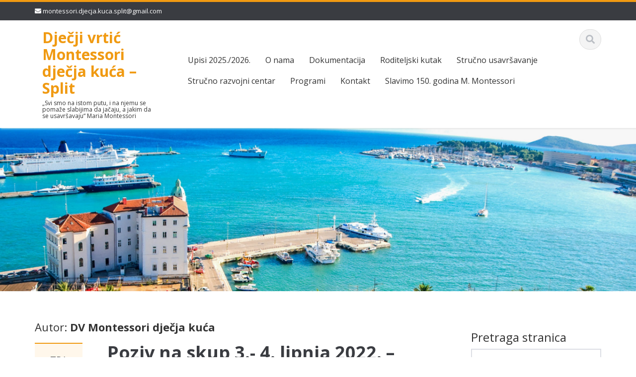

--- FILE ---
content_type: text/html; charset=UTF-8
request_url: http://www.dv-montessori-djecjakuca.hr/author/montessori-djecja-kuca-splitgmail-com/page/2/
body_size: 67108
content:
<!DOCTYPE html>

<html lang="hr">
<head>
    
    <meta charset="UTF-8">
    <meta name="viewport" content="width=device-width">
    <link rel="profile" href="http://gmpg.org/xfn/11">
    <link rel="pingback" href="http://www.dv-montessori-djecjakuca.hr/xmlrpc.php">

          <script type="text/javascript">
        home_slider_pagination = 0;
      </script>
    
          <script type="text/javascript">
        home_slider_nav = 0;
      </script>
    
    
    <title>DV Montessori dječja kuća &#8211; Stranica 2 &#8211; Dječji vrtić Montessori dječja kuća &#8211; Split</title>
<meta name='robots' content='max-image-preview:large' />
	<style>img:is([sizes="auto" i], [sizes^="auto," i]) { contain-intrinsic-size: 3000px 1500px }</style>
	<link rel='dns-prefetch' href='//fonts.googleapis.com' />
<link rel="alternate" type="application/rss+xml" title="Dječji vrtić Montessori dječja kuća - Split &raquo; Kanal" href="http://www.dv-montessori-djecjakuca.hr/feed/" />
<link rel="alternate" type="application/rss+xml" title="Dječji vrtić Montessori dječja kuća - Split &raquo; Kanal objava od DV Montessori dječja kuća" href="http://www.dv-montessori-djecjakuca.hr/author/montessori-djecja-kuca-splitgmail-com/feed/" />
<script type="text/javascript">
/* <![CDATA[ */
window._wpemojiSettings = {"baseUrl":"https:\/\/s.w.org\/images\/core\/emoji\/15.0.3\/72x72\/","ext":".png","svgUrl":"https:\/\/s.w.org\/images\/core\/emoji\/15.0.3\/svg\/","svgExt":".svg","source":{"concatemoji":"http:\/\/www.dv-montessori-djecjakuca.hr\/wp-includes\/js\/wp-emoji-release.min.js?ver=6.7.4"}};
/*! This file is auto-generated */
!function(i,n){var o,s,e;function c(e){try{var t={supportTests:e,timestamp:(new Date).valueOf()};sessionStorage.setItem(o,JSON.stringify(t))}catch(e){}}function p(e,t,n){e.clearRect(0,0,e.canvas.width,e.canvas.height),e.fillText(t,0,0);var t=new Uint32Array(e.getImageData(0,0,e.canvas.width,e.canvas.height).data),r=(e.clearRect(0,0,e.canvas.width,e.canvas.height),e.fillText(n,0,0),new Uint32Array(e.getImageData(0,0,e.canvas.width,e.canvas.height).data));return t.every(function(e,t){return e===r[t]})}function u(e,t,n){switch(t){case"flag":return n(e,"\ud83c\udff3\ufe0f\u200d\u26a7\ufe0f","\ud83c\udff3\ufe0f\u200b\u26a7\ufe0f")?!1:!n(e,"\ud83c\uddfa\ud83c\uddf3","\ud83c\uddfa\u200b\ud83c\uddf3")&&!n(e,"\ud83c\udff4\udb40\udc67\udb40\udc62\udb40\udc65\udb40\udc6e\udb40\udc67\udb40\udc7f","\ud83c\udff4\u200b\udb40\udc67\u200b\udb40\udc62\u200b\udb40\udc65\u200b\udb40\udc6e\u200b\udb40\udc67\u200b\udb40\udc7f");case"emoji":return!n(e,"\ud83d\udc26\u200d\u2b1b","\ud83d\udc26\u200b\u2b1b")}return!1}function f(e,t,n){var r="undefined"!=typeof WorkerGlobalScope&&self instanceof WorkerGlobalScope?new OffscreenCanvas(300,150):i.createElement("canvas"),a=r.getContext("2d",{willReadFrequently:!0}),o=(a.textBaseline="top",a.font="600 32px Arial",{});return e.forEach(function(e){o[e]=t(a,e,n)}),o}function t(e){var t=i.createElement("script");t.src=e,t.defer=!0,i.head.appendChild(t)}"undefined"!=typeof Promise&&(o="wpEmojiSettingsSupports",s=["flag","emoji"],n.supports={everything:!0,everythingExceptFlag:!0},e=new Promise(function(e){i.addEventListener("DOMContentLoaded",e,{once:!0})}),new Promise(function(t){var n=function(){try{var e=JSON.parse(sessionStorage.getItem(o));if("object"==typeof e&&"number"==typeof e.timestamp&&(new Date).valueOf()<e.timestamp+604800&&"object"==typeof e.supportTests)return e.supportTests}catch(e){}return null}();if(!n){if("undefined"!=typeof Worker&&"undefined"!=typeof OffscreenCanvas&&"undefined"!=typeof URL&&URL.createObjectURL&&"undefined"!=typeof Blob)try{var e="postMessage("+f.toString()+"("+[JSON.stringify(s),u.toString(),p.toString()].join(",")+"));",r=new Blob([e],{type:"text/javascript"}),a=new Worker(URL.createObjectURL(r),{name:"wpTestEmojiSupports"});return void(a.onmessage=function(e){c(n=e.data),a.terminate(),t(n)})}catch(e){}c(n=f(s,u,p))}t(n)}).then(function(e){for(var t in e)n.supports[t]=e[t],n.supports.everything=n.supports.everything&&n.supports[t],"flag"!==t&&(n.supports.everythingExceptFlag=n.supports.everythingExceptFlag&&n.supports[t]);n.supports.everythingExceptFlag=n.supports.everythingExceptFlag&&!n.supports.flag,n.DOMReady=!1,n.readyCallback=function(){n.DOMReady=!0}}).then(function(){return e}).then(function(){var e;n.supports.everything||(n.readyCallback(),(e=n.source||{}).concatemoji?t(e.concatemoji):e.wpemoji&&e.twemoji&&(t(e.twemoji),t(e.wpemoji)))}))}((window,document),window._wpemojiSettings);
/* ]]> */
</script>
<link rel='stylesheet' id='google-opensans-css' href='http://fonts.googleapis.com/css?family=Open+Sans%3A300italic%2C400italic%2C600italic%2C700italic%2C800italic%2C400%2C300%2C600%2C700%2C800&#038;ver=6.7.4' type='text/css' media='all' />
<link rel='stylesheet' id='bootstrap-css' href='http://www.dv-montessori-djecjakuca.hr/wp-content/themes/ascent/assets/resources/bootstrap/css/bootstrap.min.css?ver=6.7.4' type='text/css' media='all' />
<link rel='stylesheet' id='swipebox-css' href='http://www.dv-montessori-djecjakuca.hr/wp-content/themes/ascent/assets/css/minified/swipebox.min.css?ver=6.7.4' type='text/css' media='all' />
<link rel='stylesheet' id='owl-carousel-css' href='http://www.dv-montessori-djecjakuca.hr/wp-content/themes/ascent/assets/css/minified/owl.carousel.min.css?ver=6.7.4' type='text/css' media='all' />
<link rel='stylesheet' id='owl-theme-css' href='http://www.dv-montessori-djecjakuca.hr/wp-content/themes/ascent/assets/css/minified/owl.theme.default.min.css?ver=6.7.4' type='text/css' media='all' />
<link rel='stylesheet' id='ascent-animations-css' href='http://www.dv-montessori-djecjakuca.hr/wp-content/themes/ascent/assets/css/minified/animations.min.css?ver=6.7.4' type='text/css' media='all' />
<link rel='stylesheet' id='meanmenu-css' href='http://www.dv-montessori-djecjakuca.hr/wp-content/themes/ascent/assets/css/minified/meanmenu.min.css?ver=6.7.4' type='text/css' media='all' />
<link rel='stylesheet' id='bootstrap-wp-css' href='http://www.dv-montessori-djecjakuca.hr/wp-content/themes/ascent/assets/css/minified/bootstrap-wp.min.css?ver=6.7.4' type='text/css' media='all' />
<link rel='stylesheet' id='ascent-main-css' href='http://www.dv-montessori-djecjakuca.hr/wp-content/themes/ascent/assets/css/minified/main.min.css?ver=6.7.4' type='text/css' media='all' />
<link rel='stylesheet' id='ascent-style-css' href='http://www.dv-montessori-djecjakuca.hr/wp-content/themes/ascent/style.css?ver=6.7.4' type='text/css' media='all' />
<style id='wp-emoji-styles-inline-css' type='text/css'>

	img.wp-smiley, img.emoji {
		display: inline !important;
		border: none !important;
		box-shadow: none !important;
		height: 1em !important;
		width: 1em !important;
		margin: 0 0.07em !important;
		vertical-align: -0.1em !important;
		background: none !important;
		padding: 0 !important;
	}
</style>
<link rel='stylesheet' id='wp-block-library-css' href='http://www.dv-montessori-djecjakuca.hr/wp-includes/css/dist/block-library/style.min.css?ver=6.7.4' type='text/css' media='all' />
<link rel='stylesheet' id='gutenberg-pdfjs-style-css' href='http://www.dv-montessori-djecjakuca.hr/wp-content/plugins/pdfjs-viewer-shortcode/inc/../blocks/build/style-index.css?ver=1765394997' type='text/css' media='all' />
<link rel='stylesheet' id='awsm-ead-public-css' href='http://www.dv-montessori-djecjakuca.hr/wp-content/plugins/embed-any-document/css/embed-public.min.css?ver=2.7.12' type='text/css' media='all' />
<style id='classic-theme-styles-inline-css' type='text/css'>
/*! This file is auto-generated */
.wp-block-button__link{color:#fff;background-color:#32373c;border-radius:9999px;box-shadow:none;text-decoration:none;padding:calc(.667em + 2px) calc(1.333em + 2px);font-size:1.125em}.wp-block-file__button{background:#32373c;color:#fff;text-decoration:none}
</style>
<style id='global-styles-inline-css' type='text/css'>
:root{--wp--preset--aspect-ratio--square: 1;--wp--preset--aspect-ratio--4-3: 4/3;--wp--preset--aspect-ratio--3-4: 3/4;--wp--preset--aspect-ratio--3-2: 3/2;--wp--preset--aspect-ratio--2-3: 2/3;--wp--preset--aspect-ratio--16-9: 16/9;--wp--preset--aspect-ratio--9-16: 9/16;--wp--preset--color--black: #000000;--wp--preset--color--cyan-bluish-gray: #abb8c3;--wp--preset--color--white: #ffffff;--wp--preset--color--pale-pink: #f78da7;--wp--preset--color--vivid-red: #cf2e2e;--wp--preset--color--luminous-vivid-orange: #ff6900;--wp--preset--color--luminous-vivid-amber: #fcb900;--wp--preset--color--light-green-cyan: #7bdcb5;--wp--preset--color--vivid-green-cyan: #00d084;--wp--preset--color--pale-cyan-blue: #8ed1fc;--wp--preset--color--vivid-cyan-blue: #0693e3;--wp--preset--color--vivid-purple: #9b51e0;--wp--preset--gradient--vivid-cyan-blue-to-vivid-purple: linear-gradient(135deg,rgba(6,147,227,1) 0%,rgb(155,81,224) 100%);--wp--preset--gradient--light-green-cyan-to-vivid-green-cyan: linear-gradient(135deg,rgb(122,220,180) 0%,rgb(0,208,130) 100%);--wp--preset--gradient--luminous-vivid-amber-to-luminous-vivid-orange: linear-gradient(135deg,rgba(252,185,0,1) 0%,rgba(255,105,0,1) 100%);--wp--preset--gradient--luminous-vivid-orange-to-vivid-red: linear-gradient(135deg,rgba(255,105,0,1) 0%,rgb(207,46,46) 100%);--wp--preset--gradient--very-light-gray-to-cyan-bluish-gray: linear-gradient(135deg,rgb(238,238,238) 0%,rgb(169,184,195) 100%);--wp--preset--gradient--cool-to-warm-spectrum: linear-gradient(135deg,rgb(74,234,220) 0%,rgb(151,120,209) 20%,rgb(207,42,186) 40%,rgb(238,44,130) 60%,rgb(251,105,98) 80%,rgb(254,248,76) 100%);--wp--preset--gradient--blush-light-purple: linear-gradient(135deg,rgb(255,206,236) 0%,rgb(152,150,240) 100%);--wp--preset--gradient--blush-bordeaux: linear-gradient(135deg,rgb(254,205,165) 0%,rgb(254,45,45) 50%,rgb(107,0,62) 100%);--wp--preset--gradient--luminous-dusk: linear-gradient(135deg,rgb(255,203,112) 0%,rgb(199,81,192) 50%,rgb(65,88,208) 100%);--wp--preset--gradient--pale-ocean: linear-gradient(135deg,rgb(255,245,203) 0%,rgb(182,227,212) 50%,rgb(51,167,181) 100%);--wp--preset--gradient--electric-grass: linear-gradient(135deg,rgb(202,248,128) 0%,rgb(113,206,126) 100%);--wp--preset--gradient--midnight: linear-gradient(135deg,rgb(2,3,129) 0%,rgb(40,116,252) 100%);--wp--preset--font-size--small: 13px;--wp--preset--font-size--medium: 20px;--wp--preset--font-size--large: 36px;--wp--preset--font-size--x-large: 42px;--wp--preset--spacing--20: 0.44rem;--wp--preset--spacing--30: 0.67rem;--wp--preset--spacing--40: 1rem;--wp--preset--spacing--50: 1.5rem;--wp--preset--spacing--60: 2.25rem;--wp--preset--spacing--70: 3.38rem;--wp--preset--spacing--80: 5.06rem;--wp--preset--shadow--natural: 6px 6px 9px rgba(0, 0, 0, 0.2);--wp--preset--shadow--deep: 12px 12px 50px rgba(0, 0, 0, 0.4);--wp--preset--shadow--sharp: 6px 6px 0px rgba(0, 0, 0, 0.2);--wp--preset--shadow--outlined: 6px 6px 0px -3px rgba(255, 255, 255, 1), 6px 6px rgba(0, 0, 0, 1);--wp--preset--shadow--crisp: 6px 6px 0px rgba(0, 0, 0, 1);}:where(.is-layout-flex){gap: 0.5em;}:where(.is-layout-grid){gap: 0.5em;}body .is-layout-flex{display: flex;}.is-layout-flex{flex-wrap: wrap;align-items: center;}.is-layout-flex > :is(*, div){margin: 0;}body .is-layout-grid{display: grid;}.is-layout-grid > :is(*, div){margin: 0;}:where(.wp-block-columns.is-layout-flex){gap: 2em;}:where(.wp-block-columns.is-layout-grid){gap: 2em;}:where(.wp-block-post-template.is-layout-flex){gap: 1.25em;}:where(.wp-block-post-template.is-layout-grid){gap: 1.25em;}.has-black-color{color: var(--wp--preset--color--black) !important;}.has-cyan-bluish-gray-color{color: var(--wp--preset--color--cyan-bluish-gray) !important;}.has-white-color{color: var(--wp--preset--color--white) !important;}.has-pale-pink-color{color: var(--wp--preset--color--pale-pink) !important;}.has-vivid-red-color{color: var(--wp--preset--color--vivid-red) !important;}.has-luminous-vivid-orange-color{color: var(--wp--preset--color--luminous-vivid-orange) !important;}.has-luminous-vivid-amber-color{color: var(--wp--preset--color--luminous-vivid-amber) !important;}.has-light-green-cyan-color{color: var(--wp--preset--color--light-green-cyan) !important;}.has-vivid-green-cyan-color{color: var(--wp--preset--color--vivid-green-cyan) !important;}.has-pale-cyan-blue-color{color: var(--wp--preset--color--pale-cyan-blue) !important;}.has-vivid-cyan-blue-color{color: var(--wp--preset--color--vivid-cyan-blue) !important;}.has-vivid-purple-color{color: var(--wp--preset--color--vivid-purple) !important;}.has-black-background-color{background-color: var(--wp--preset--color--black) !important;}.has-cyan-bluish-gray-background-color{background-color: var(--wp--preset--color--cyan-bluish-gray) !important;}.has-white-background-color{background-color: var(--wp--preset--color--white) !important;}.has-pale-pink-background-color{background-color: var(--wp--preset--color--pale-pink) !important;}.has-vivid-red-background-color{background-color: var(--wp--preset--color--vivid-red) !important;}.has-luminous-vivid-orange-background-color{background-color: var(--wp--preset--color--luminous-vivid-orange) !important;}.has-luminous-vivid-amber-background-color{background-color: var(--wp--preset--color--luminous-vivid-amber) !important;}.has-light-green-cyan-background-color{background-color: var(--wp--preset--color--light-green-cyan) !important;}.has-vivid-green-cyan-background-color{background-color: var(--wp--preset--color--vivid-green-cyan) !important;}.has-pale-cyan-blue-background-color{background-color: var(--wp--preset--color--pale-cyan-blue) !important;}.has-vivid-cyan-blue-background-color{background-color: var(--wp--preset--color--vivid-cyan-blue) !important;}.has-vivid-purple-background-color{background-color: var(--wp--preset--color--vivid-purple) !important;}.has-black-border-color{border-color: var(--wp--preset--color--black) !important;}.has-cyan-bluish-gray-border-color{border-color: var(--wp--preset--color--cyan-bluish-gray) !important;}.has-white-border-color{border-color: var(--wp--preset--color--white) !important;}.has-pale-pink-border-color{border-color: var(--wp--preset--color--pale-pink) !important;}.has-vivid-red-border-color{border-color: var(--wp--preset--color--vivid-red) !important;}.has-luminous-vivid-orange-border-color{border-color: var(--wp--preset--color--luminous-vivid-orange) !important;}.has-luminous-vivid-amber-border-color{border-color: var(--wp--preset--color--luminous-vivid-amber) !important;}.has-light-green-cyan-border-color{border-color: var(--wp--preset--color--light-green-cyan) !important;}.has-vivid-green-cyan-border-color{border-color: var(--wp--preset--color--vivid-green-cyan) !important;}.has-pale-cyan-blue-border-color{border-color: var(--wp--preset--color--pale-cyan-blue) !important;}.has-vivid-cyan-blue-border-color{border-color: var(--wp--preset--color--vivid-cyan-blue) !important;}.has-vivid-purple-border-color{border-color: var(--wp--preset--color--vivid-purple) !important;}.has-vivid-cyan-blue-to-vivid-purple-gradient-background{background: var(--wp--preset--gradient--vivid-cyan-blue-to-vivid-purple) !important;}.has-light-green-cyan-to-vivid-green-cyan-gradient-background{background: var(--wp--preset--gradient--light-green-cyan-to-vivid-green-cyan) !important;}.has-luminous-vivid-amber-to-luminous-vivid-orange-gradient-background{background: var(--wp--preset--gradient--luminous-vivid-amber-to-luminous-vivid-orange) !important;}.has-luminous-vivid-orange-to-vivid-red-gradient-background{background: var(--wp--preset--gradient--luminous-vivid-orange-to-vivid-red) !important;}.has-very-light-gray-to-cyan-bluish-gray-gradient-background{background: var(--wp--preset--gradient--very-light-gray-to-cyan-bluish-gray) !important;}.has-cool-to-warm-spectrum-gradient-background{background: var(--wp--preset--gradient--cool-to-warm-spectrum) !important;}.has-blush-light-purple-gradient-background{background: var(--wp--preset--gradient--blush-light-purple) !important;}.has-blush-bordeaux-gradient-background{background: var(--wp--preset--gradient--blush-bordeaux) !important;}.has-luminous-dusk-gradient-background{background: var(--wp--preset--gradient--luminous-dusk) !important;}.has-pale-ocean-gradient-background{background: var(--wp--preset--gradient--pale-ocean) !important;}.has-electric-grass-gradient-background{background: var(--wp--preset--gradient--electric-grass) !important;}.has-midnight-gradient-background{background: var(--wp--preset--gradient--midnight) !important;}.has-small-font-size{font-size: var(--wp--preset--font-size--small) !important;}.has-medium-font-size{font-size: var(--wp--preset--font-size--medium) !important;}.has-large-font-size{font-size: var(--wp--preset--font-size--large) !important;}.has-x-large-font-size{font-size: var(--wp--preset--font-size--x-large) !important;}
:where(.wp-block-post-template.is-layout-flex){gap: 1.25em;}:where(.wp-block-post-template.is-layout-grid){gap: 1.25em;}
:where(.wp-block-columns.is-layout-flex){gap: 2em;}:where(.wp-block-columns.is-layout-grid){gap: 2em;}
:root :where(.wp-block-pullquote){font-size: 1.5em;line-height: 1.6;}
</style>
<link rel='stylesheet' id='gamboge-css' href='http://www.dv-montessori-djecjakuca.hr/wp-content/themes/ascent/assets/css/theme-color-scheme/gamboge.css' type='text/css' media='all' />
<link rel='stylesheet' id='slb_core-css' href='http://www.dv-montessori-djecjakuca.hr/wp-content/plugins/simple-lightbox/client/css/app.css?ver=2.9.4' type='text/css' media='all' />
<script type="text/javascript" src="http://www.dv-montessori-djecjakuca.hr/wp-includes/js/jquery/jquery.min.js?ver=3.7.1" id="jquery-core-js"></script>
<script type="text/javascript" src="http://www.dv-montessori-djecjakuca.hr/wp-includes/js/jquery/jquery-migrate.min.js?ver=3.4.1" id="jquery-migrate-js"></script>
<script type="text/javascript" src="http://www.dv-montessori-djecjakuca.hr/wp-content/themes/ascent/assets/resources/bootstrap/js/bootstrap.min.js?ver=6.7.4" id="bootstrap-js"></script>
<script type="text/javascript" src="http://www.dv-montessori-djecjakuca.hr/wp-content/themes/ascent/assets/js/minified/bootstrap-wp.min.js?ver=6.7.4" id="ascent-bootstrapwp-js"></script>
<script type="text/javascript" src="http://www.dv-montessori-djecjakuca.hr/wp-content/themes/ascent/assets/js/minified/jquery.swipebox.min.js?ver=6.7.4" id="swipebox-js"></script>
<script type="text/javascript" src="http://www.dv-montessori-djecjakuca.hr/wp-content/themes/ascent/assets/js/minified/swipebox-config.min.js?ver=6.7.4" id="ascent-swipebox-config-js"></script>
<script type="text/javascript" src="http://www.dv-montessori-djecjakuca.hr/wp-content/themes/ascent/assets/js/minified/owl.carousel.min.js?ver=6.7.4" id="owl-carousel-js"></script>
<script type="text/javascript" src="http://www.dv-montessori-djecjakuca.hr/wp-content/themes/ascent/assets/js/minified/jquery.appear.min.js?ver=6.7.4" id="appear-js"></script>
<script type="text/javascript" src="http://www.dv-montessori-djecjakuca.hr/wp-content/themes/ascent/assets/js/minified/jquery.meanmenu.min.js?ver=6.7.4" id="meanmenu-js"></script>
<script type="text/javascript" src="http://www.dv-montessori-djecjakuca.hr/wp-content/themes/ascent/assets/js/minified/jquery.velocity.min.js?ver=6.7.4" id="velocity-js"></script>
<script type="text/javascript" src="http://www.dv-montessori-djecjakuca.hr/wp-content/themes/ascent/assets/js/minified/appear.config.min.js?ver=6.7.4" id="ascent-appear-config-js"></script>
<script type="text/javascript" src="http://www.dv-montessori-djecjakuca.hr/wp-content/themes/ascent/assets/js/minified/main.min.js?ver=6.7.4" id="ascent-themejs-js"></script>
<link rel="https://api.w.org/" href="http://www.dv-montessori-djecjakuca.hr/wp-json/" /><link rel="alternate" title="JSON" type="application/json" href="http://www.dv-montessori-djecjakuca.hr/wp-json/wp/v2/users/2" /><link rel="EditURI" type="application/rsd+xml" title="RSD" href="http://www.dv-montessori-djecjakuca.hr/xmlrpc.php?rsd" />
<meta name="generator" content="WordPress 6.7.4" />
<style type='text/css' id='dynamic-css'>

</style>    <style type="text/css">
    
    
    
            </style>
		<style type="text/css" id="wp-custom-css">
			input {
	    -webkit-appearance: auto !important;
}

.wpcf7 {
	max-width: 600px
}
nav.main-menu ul > li a {font-size:16px;}

#post-1705 > header, #post-1692 > header, #post-1756 > header {text-align:center;}		</style>
		
    </head>

<body class="archive paged author author-montessori-djecja-kuca-splitgmail-com author-2 paged-2 author-paged-2">

  
  
    
    <header id="masthead" class="site-header" role="banner">

        
        <div class="header-top">
            <div class="container">
                <div class="row">

                    <div class="col-md-6">
                        
<div class="mail-info">
    
        
            <span><i class="fas fa-envelope"></i> <a href="mailto:montessori.djecja.kuca.split@gmail.com">montessori.djecja.kuca.split@gmail.com</a></span>
    
</div>                    </div>

                    <div class="col-md-6">
                        
<div class="header-social-icon-wrap">

    <ul class="social-icons">
           </ul>
    
</div>
                    </div>

                </div>
            </div>
        </div>

        <div id="header-main" class="header-bottom">
            <div class="header-bottom-inner">
                <div class="container">
                    <div class="row">
                        <div class="col-md-3">

                            
<div id="logo">
    <div class="site-header-inner col-md-12">
        <div class="site-branding">
            <h1 class="site-title">
                                    <a href="http://www.dv-montessori-djecjakuca.hr/" title="Dječji vrtić Montessori dječja kuća &#8211; Split" rel="home">Dječji vrtić Montessori dječja kuća &#8211; Split</a>
                                </h1>
                          <h4 class="site-description">„Svi smo na istom putu, i na njemu se  pomaže slabijima da jačaju, a jakim da se usavršavaju“  Maria Montessori</h4>
                    </div>
    </div>
</div>
                        </div><!--.col-md-3-->

                        <div class="col-md-9">
                            <div class="header-search pull-right">
                                <div id="header-search-button"><i class="fas fa-search"></i></div>
                            </div>
                            <div class="site-navigation pull-right">

                                
<nav class="main-menu">
    <ul id="menu-meni-2" class="header-nav clearfix"><li id="menu-item-1808" class="menu-item menu-item-type-post_type menu-item-object-post menu-item-1808"><a href="http://www.dv-montessori-djecjakuca.hr/upisi-2025-2026/">Upisi 2025./2026.</a></li>
<li id="menu-item-265" class="menu-item menu-item-type-post_type menu-item-object-page menu-item-home menu-item-has-children menu-item-265"><a href="http://www.dv-montessori-djecjakuca.hr/o-nama/">O nama</a>
<ul class="sub-menu">
	<li id="menu-item-274" class="menu-item menu-item-type-post_type menu-item-object-page menu-item-274"><a href="http://www.dv-montessori-djecjakuca.hr/ritam-dana-u-montessori-programu/">Ritam dana u DV Montessori dječja kuća</a></li>
	<li id="menu-item-263" class="menu-item menu-item-type-post_type menu-item-object-page menu-item-263"><a href="http://www.dv-montessori-djecjakuca.hr/montessori-djecja-kuca-1/">Montessori Dječja kuća 1 – Viška 7</a></li>
	<li id="menu-item-264" class="menu-item menu-item-type-post_type menu-item-object-page menu-item-264"><a href="http://www.dv-montessori-djecjakuca.hr/montessori-djecja-kuca-2/">Montessori Dječja kuća 2 – Teslina 17</a></li>
	<li id="menu-item-385" class="menu-item menu-item-type-post_type menu-item-object-page menu-item-385"><a href="http://www.dv-montessori-djecjakuca.hr/kuhinja/">Kuhinja</a></li>
</ul>
</li>
<li id="menu-item-259" class="menu-item menu-item-type-post_type menu-item-object-page menu-item-has-children menu-item-259"><a href="http://www.dv-montessori-djecjakuca.hr/dokumentacija/">Dokumentacija</a>
<ul class="sub-menu">
	<li id="menu-item-276" class="menu-item menu-item-type-post_type menu-item-object-page menu-item-276"><a href="http://www.dv-montessori-djecjakuca.hr/statut/">Statut</a></li>
	<li id="menu-item-267" class="menu-item menu-item-type-post_type menu-item-object-page menu-item-267"><a href="http://www.dv-montessori-djecjakuca.hr/pravilnik-o-ustrojstvu-rada-vrtica/">Pravilnik o ustrojstvu rada vrtića</a></li>
	<li id="menu-item-282" class="menu-item menu-item-type-post_type menu-item-object-page menu-item-282"><a href="http://www.dv-montessori-djecjakuca.hr/zahtjev-za-ostvarivanje-prava-na-sufinaciranje-cijene-programa-jaslica-i-djecjih-vrtica/">Zahtjev za ostvarivanje prava na sufinaciranje cijene programa jaslica i dječjih vrtića</a></li>
	<li id="menu-item-281" class="menu-item menu-item-type-post_type menu-item-object-page menu-item-281"><a href="http://www.dv-montessori-djecjakuca.hr/zahtjev-za-koristenje-povlastene-cijene-programa/">Zahtjev za korištenje povlaštene cijene programa</a></li>
</ul>
</li>
<li id="menu-item-275" class="menu-item menu-item-type-post_type menu-item-object-page menu-item-has-children menu-item-275"><a href="http://www.dv-montessori-djecjakuca.hr/roditeljski-kutak/">Roditeljski kutak</a>
<ul class="sub-menu">
	<li id="menu-item-360" class="menu-item menu-item-type-post_type menu-item-object-page menu-item-360"><a href="http://www.dv-montessori-djecjakuca.hr/nacela-pripremljenog-okruzja-za-razvoj-djeteta-u-dobi-od-0-3-prema-pedagogiji-marije-montessori/">Načela pripremljenog okružja  za razvoj djeteta u dobi od 0-3 prema pedagogiji Marije Montessori</a></li>
	<li id="menu-item-280" class="menu-item menu-item-type-post_type menu-item-object-page menu-item-280"><a href="http://www.dv-montessori-djecjakuca.hr/vrijeme-prilagodbe-u-vrticu/">Vrijeme prilagodbe u vrtiću</a></li>
	<li id="menu-item-453" class="menu-item menu-item-type-post_type menu-item-object-page menu-item-453"><a href="http://www.dv-montessori-djecjakuca.hr/katica-matic-emocionalna-inteligencija-i-empatija-page/">Katica Matić: Emocionalna inteligencija i empatija</a></li>
	<li id="menu-item-563" class="menu-item menu-item-type-post_type menu-item-object-page menu-item-563"><a href="http://www.dv-montessori-djecjakuca.hr/jadranka-juraga-uloga-reda-u-metodi-m-montessori-ishodiste-i-cilj/">Jadranka Juraga: Uloga reda u metodi M. Montessori – ishodište i cilj</a></li>
	<li id="menu-item-666" class="menu-item menu-item-type-post_type menu-item-object-page menu-item-666"><a href="http://www.dv-montessori-djecjakuca.hr/emocionalni-razvoj-djeteta-mr-maja-plejic-kandijas/">Emocionalni razvoj djeteta – mr Maja Plejić Kandijaš</a></li>
	<li id="menu-item-726" class="menu-item menu-item-type-post_type menu-item-object-page menu-item-726"><a href="http://www.dv-montessori-djecjakuca.hr/polazak-djeteta-u-skolu-prof-pedag-deana-gaic-kalicanin/">Polazak djeteta u školu, prof. pedag. Deana Gaić Kaličanin</a></li>
</ul>
</li>
<li id="menu-item-277" class="menu-item menu-item-type-post_type menu-item-object-page menu-item-has-children menu-item-277"><a href="http://www.dv-montessori-djecjakuca.hr/strucno-usavrsavanje/">Stručno usavršavanje</a>
<ul class="sub-menu">
	<li id="menu-item-266" class="menu-item menu-item-type-post_type menu-item-object-page menu-item-266"><a href="http://www.dv-montessori-djecjakuca.hr/pedagogija-marije-montessori/">Pedagogija Marije Montessori</a></li>
	<li id="menu-item-286" class="menu-item menu-item-type-post_type menu-item-object-page menu-item-286"><a href="http://www.dv-montessori-djecjakuca.hr/jadranka-juraga-znacenje-stvarnosti-u-pedagogiji-marije-montessori/">Jadranka Juraga, Značenje stvarnosti u pedagogiji Marije Montessori</a></li>
	<li id="menu-item-262" class="menu-item menu-item-type-post_type menu-item-object-page menu-item-262"><a href="http://www.dv-montessori-djecjakuca.hr/letak-o-za-knjigu-pedagogija-marije-montessori-poticaj-za-razvoj-pedagoskog-pluralizma/">Letak za knjigu Pedagogija Marije Montessori – poticaj za razvoj pedagoškog pluralizma</a></li>
	<li id="menu-item-260" class="menu-item menu-item-type-post_type menu-item-object-page menu-item-260"><a href="http://www.dv-montessori-djecjakuca.hr/knjiznica/">Knjižnica</a></li>
</ul>
</li>
<li id="menu-item-462" class="menu-item menu-item-type-post_type menu-item-object-page menu-item-has-children menu-item-462"><a href="http://www.dv-montessori-djecjakuca.hr/strucno-razvojni-centar/">Stručno razvojni centar</a>
<ul class="sub-menu">
	<li id="menu-item-613" class="menu-item menu-item-type-post_type menu-item-object-page menu-item-613"><a href="http://www.dv-montessori-djecjakuca.hr/montessori-pedagogija-kao-odgovor-na-razvojne-potrebe-djece/">Montessori pedagogija kao odgovor na razvojne potrebe djece</a></li>
	<li id="menu-item-683" class="menu-item menu-item-type-post_type menu-item-object-page menu-item-683"><a href="http://www.dv-montessori-djecjakuca.hr/planiranje-i-vrednovanje-odgojno-obrazovnog-rada/">Planiranje i vrednovanje odgojno obrazovnog rada</a></li>
	<li id="menu-item-718" class="menu-item menu-item-type-post_type menu-item-object-page menu-item-718"><a href="http://www.dv-montessori-djecjakuca.hr/strucno-usavrsavanje/poticanje-razvoja-osjecaja-i-osjetila-u-ranoj-dobi-iz-perspektive-pedagogije-m-montessori-skup-2015/">Poticanje razvoja osjećaja i osjetila u ranoj dobi iz perspektive pedagogije M. Montessori – skup 2015</a></li>
</ul>
</li>
<li id="menu-item-272" class="menu-item menu-item-type-post_type menu-item-object-page menu-item-has-children menu-item-272"><a href="http://www.dv-montessori-djecjakuca.hr/programi/">Programi</a>
<ul class="sub-menu">
	<li id="menu-item-695" class="menu-item menu-item-type-post_type menu-item-object-page menu-item-695"><a href="http://www.dv-montessori-djecjakuca.hr/programi/program-rada-provodenja-montessori-programa-u-dv-montessori-djecja-kuca/">Program rada provođenja Montessori programa u DV „Montessori dječja kuća“</a></li>
	<li id="menu-item-270" class="menu-item menu-item-type-post_type menu-item-object-page menu-item-270"><a href="http://www.dv-montessori-djecjakuca.hr/program-primjene-pedagogije-marije-montessori/">Program primjene pedagogije Marije Montessori</a></li>
	<li id="menu-item-268" class="menu-item menu-item-type-post_type menu-item-object-page menu-item-268"><a href="http://www.dv-montessori-djecjakuca.hr/program-rano-ucenje-engleskog-jezika-prosirimo-nas-pogled-na-svijet/">Program ranog učenja engleskog jezika u skladu s metodom M. Montessori</a></li>
	<li id="menu-item-269" class="menu-item menu-item-type-post_type menu-item-object-page menu-item-269"><a href="http://www.dv-montessori-djecjakuca.hr/program-integracije-djece-s-teskocama-u-razvoju/">Program integracije djece s teškoćama u razvoju</a></li>
	<li id="menu-item-271" class="menu-item menu-item-type-post_type menu-item-object-page menu-item-271"><a href="http://www.dv-montessori-djecjakuca.hr/program-put-do-zdravlja/">Program put do zdravlja</a></li>
</ul>
</li>
<li id="menu-item-1198" class="menu-item menu-item-type-post_type menu-item-object-page menu-item-1198"><a href="http://www.dv-montessori-djecjakuca.hr/kontakt-2/">Kontakt</a></li>
<li id="menu-item-1452" class="menu-item menu-item-type-post_type menu-item-object-page menu-item-1452"><a href="http://www.dv-montessori-djecjakuca.hr/slavimo-150-godina-m-montessori/">Slavimo 150. godina M. Montessori</a></li>
</ul></nav>
<div id="responsive-menu-container"></div>
                            </div><!-- .site-navigation -->
                        </div><!--.col-md-9-->
                    </div><!--.row-->
                </div><!-- .container -->
            </div><!--.header-bottom-inner-->
        </div><!--.header-bottom-->

        <div id="header-search-form-wrap" class="header-search-form-wrap">
   <div class="container">
      <form role="search" method="get" class="header-search-form search-form" action="http://www.dv-montessori-djecjakuca.hr/">
         <div class="control-group">
            <i class="fas fa-search"></i>  
            <input type="search" class="search-field" placeholder="Search &hellip;" value="" name="s" title="Search for:">
            <button class="search" type="submit"><i class="fas fa-search"></i></button>
         </div>
      </form>
   </div>
</div>

      
    </header><!-- #masthead -->

    
            <div id="banner">
                      <a href="http://www.dv-montessori-djecjakuca.hr/" rel="home">
                <img class="site-banner" src="http://www.dv-montessori-djecjakuca.hr/wp-content/uploads/Cityscape-of-old-town-Split-Croatia-iStock_000021679490_Large-22.jpg" width="1920" height="300" alt="Dječji vrtić Montessori dječja kuća &#8211; Split">
            </a>
                  </div>
    


<div class="main-content">
    <div class="container">
        <div id="content" class="main-content-inner">

            
<div class="row">
    <div class="col-sm-12 col-md-9">
			<div class="content-padder">

		    
		        <header class="page-header">
		            <h1 class="page-title" itemprop="headline">Autor: <span>DV Montessori dječja kuća</span></h1>				</header><!-- .page-header -->

				
				
					
				    

<article itemtype="https://schema.org/CreativeWork" itemscope="itemscope" id="post-1523" class="post-1523 post type-post status-publish format-standard hentry category-obavijesti">
      	
	
    <div class="row">
	    	        <div class="post-meta-info col-sm-12 col-md-2">

	        	
	    	    <div class="entry-meta">
    		      	<time class="entry-time updated" itemprop="datePublished" datetime="2022-04-20T14:33:09+02:00"><i class="far fa-clock nt-mobile"></i> tra<strong>20</strong></time>
	    	        <span class="comments_count clearfix entry-comments-link"><i class="fas fa-comment-dots nt-mobile"></i>  <span>Komentari isključeni<span class="screen-reader-text"> za Poziv na skup 3.- 4. lipnja 2022. &#8211; Poticanje pismenosti u ranoj i predškolskoj dobi s posebnim osvrtom na Montessori pedagogiju</span></span></span>
	    	    </div><!-- .entry-meta -->

	        	
	      </div><!--.post-meta-info-->
	    

		<div class="post-content-wrap col-sm-12 col-md-10">

			
		    <header class="page-header">
				<h1 class="entry-title" itemprop="headline"><a href="http://www.dv-montessori-djecjakuca.hr/poziv-na-skup-3-4-lipnja-2022-poticanje-pismenosti-u-ranoj-i-predskolskoj-dobi-s-posebnim-osvrtom-na-montessori-pedagogiju/" rel="bookmark">Poziv na skup 3.- 4. lipnja 2022. &#8211; Poticanje pismenosti u ranoj i predškolskoj dobi s posebnim osvrtom na Montessori pedagogiju</a></h1>
				<span class="entry-author" itemtype="https://schema.org/Person" itemprop="author">
				    Posted by				    <span class="author vcard entry-author-link">
					<a href="http://www.dv-montessori-djecjakuca.hr/author/montessori-djecja-kuca-splitgmail-com/" title="Objave od: DV Montessori dječja kuća" rel="author">DV Montessori dječja kuća</a>				    </span>
				</span>
		    </header><!-- .entry-header -->

		    
						    <div class="entry-summary" itemprop="text">

		    	
				<p>Organizatori skupa: Dječji vrtić Montessori dječja kuća, Gradska knjižnica Marka Marulića, Hrvatska udruga Montessori pedagogije, Hrvatska komora edukacijskih rehabilitatora, Savez edukacijskih rehabilitatora Hrvatske, Osnovna škola Pojišan Poštovani, pozivamo Vas na skup Poticanje pismenosti u ranoj i predškolskoj dobi s posebnim osvrtom na Montessori pedagogiju koji će se održati 3 i 4 lipnja 2022 u Splitu [&hellip;]</p>

				
				<a class="read-more" href="http://www.dv-montessori-djecjakuca.hr/poziv-na-skup-3-4-lipnja-2022-poticanje-pismenosti-u-ranoj-i-predskolskoj-dobi-s-posebnim-osvrtom-na-montessori-pedagogiju/">Read More &rarr;</a>
			    </div><!-- .entry-summary -->

			
			
		    <footer class="footer-meta">
				
				    				    
				    						<div class="cat-tag-meta-wrap">
						    							<span class="cats-meta"><i class="fas fa-folder"></i> <a href="http://www.dv-montessori-djecjakuca.hr/category/obavijesti/" rel="category tag">Obavijesti</a></span>
						    						    						</div>
				    						    </footer><!-- .entry-meta -->

		    
		</div><!--.post-content-wrap-->

    </div><!--.row-->

    
</article><!-- #post-## -->

				    
				
					
				    

<article itemtype="https://schema.org/CreativeWork" itemscope="itemscope" id="post-1519" class="post-1519 post type-post status-publish format-standard hentry category-predskolske-aktivnosti">
      	
	
    <div class="row">
	    	        <div class="post-meta-info col-sm-12 col-md-2">

	        	
	    	    <div class="entry-meta">
    		      	<time class="entry-time updated" itemprop="datePublished" datetime="2022-03-24T19:42:22+01:00"><i class="far fa-clock nt-mobile"></i> ožu<strong>24</strong></time>
	    	        <span class="comments_count clearfix entry-comments-link"><i class="fas fa-comment-dots nt-mobile"></i>  <span>Komentari isključeni<span class="screen-reader-text"> za Prezentacija: Priprema djeteta za školu</span></span></span>
	    	    </div><!-- .entry-meta -->

	        	
	      </div><!--.post-meta-info-->
	    

		<div class="post-content-wrap col-sm-12 col-md-10">

			
		    <header class="page-header">
				<h1 class="entry-title" itemprop="headline"><a href="http://www.dv-montessori-djecjakuca.hr/prezentacija-priprema-djeteta-za-skolu/" rel="bookmark">Prezentacija: Priprema djeteta za školu</a></h1>
				<span class="entry-author" itemtype="https://schema.org/Person" itemprop="author">
				    Posted by				    <span class="author vcard entry-author-link">
					<a href="http://www.dv-montessori-djecjakuca.hr/author/montessori-djecja-kuca-splitgmail-com/" title="Objave od: DV Montessori dječja kuća" rel="author">DV Montessori dječja kuća</a>				    </span>
				</span>
		    </header><!-- .entry-header -->

		    
						    <div class="entry-summary" itemprop="text">

		    	
				
				
				<a class="read-more" href="http://www.dv-montessori-djecjakuca.hr/prezentacija-priprema-djeteta-za-skolu/">Read More &rarr;</a>
			    </div><!-- .entry-summary -->

			
			
		    <footer class="footer-meta">
				
				    				    
				    						<div class="cat-tag-meta-wrap">
						    							<span class="cats-meta"><i class="fas fa-folder"></i> <a href="http://www.dv-montessori-djecjakuca.hr/category/predskolske-aktivnosti/" rel="category tag">Predškolske aktivnosti</a></span>
						    						    						</div>
				    						    </footer><!-- .entry-meta -->

		    
		</div><!--.post-content-wrap-->

    </div><!--.row-->

    
</article><!-- #post-## -->

				    
				
					
				    

<article itemtype="https://schema.org/CreativeWork" itemscope="itemscope" id="post-1516" class="post-1516 post type-post status-publish format-standard hentry category-obavijesti">
      	
	
    <div class="row">
	    	        <div class="post-meta-info col-sm-12 col-md-2">

	        	
	    	    <div class="entry-meta">
    		      	<time class="entry-time updated" itemprop="datePublished" datetime="2022-03-01T20:20:27+01:00"><i class="far fa-clock nt-mobile"></i> ožu<strong>01</strong></time>
	    	        <span class="comments_count clearfix entry-comments-link"><i class="fas fa-comment-dots nt-mobile"></i>  <span>Komentari isključeni<span class="screen-reader-text"> za Natječaj za radno mjesto: odgojitelj/ica na neodređeno radno vrijeme s 35 sati tjedno (1 izvršitelj/ica)</span></span></span>
	    	    </div><!-- .entry-meta -->

	        	
	      </div><!--.post-meta-info-->
	    

		<div class="post-content-wrap col-sm-12 col-md-10">

			
		    <header class="page-header">
				<h1 class="entry-title" itemprop="headline"><a href="http://www.dv-montessori-djecjakuca.hr/natjecaj-za-radno-mjesto-odgojitelj-ica-na-neodredeno-radno-vrijeme-s-35-sati-tjedno-1-izvrsitelj-ica/" rel="bookmark">Natječaj za radno mjesto: odgojitelj/ica na neodređeno radno vrijeme s 35 sati tjedno (1 izvršitelj/ica)</a></h1>
				<span class="entry-author" itemtype="https://schema.org/Person" itemprop="author">
				    Posted by				    <span class="author vcard entry-author-link">
					<a href="http://www.dv-montessori-djecjakuca.hr/author/montessori-djecja-kuca-splitgmail-com/" title="Objave od: DV Montessori dječja kuća" rel="author">DV Montessori dječja kuća</a>				    </span>
				</span>
		    </header><!-- .entry-header -->

		    
						    <div class="entry-summary" itemprop="text">

		    	
				<p>Temeljem članka 26. Zakona o predškolskom odgoju i obrazovanju (N.N. 10/97; 107/07; 94/13), Upravno vijeće Dječjeg vrtića Montessori dječja kuća, raspisuje  NATJEČAJ za zasnivanje radnog odnosa za radno mjesto 1. odgojitelja/ice na neodređeno radno vrijeme s 35 sati tjedno (1 izvršitelj/ica)  UVJETI: &#8211; prema Zakonu o predškolskom odgoju i obrazovanju i Pravilniku o vrsti stručne [&hellip;]</p>

				
				<a class="read-more" href="http://www.dv-montessori-djecjakuca.hr/natjecaj-za-radno-mjesto-odgojitelj-ica-na-neodredeno-radno-vrijeme-s-35-sati-tjedno-1-izvrsitelj-ica/">Read More &rarr;</a>
			    </div><!-- .entry-summary -->

			
			
		    <footer class="footer-meta">
				
				    				    
				    						<div class="cat-tag-meta-wrap">
						    							<span class="cats-meta"><i class="fas fa-folder"></i> <a href="http://www.dv-montessori-djecjakuca.hr/category/obavijesti/" rel="category tag">Obavijesti</a></span>
						    						    						</div>
				    						    </footer><!-- .entry-meta -->

		    
		</div><!--.post-content-wrap-->

    </div><!--.row-->

    
</article><!-- #post-## -->

				    
				
					
				    

<article itemtype="https://schema.org/CreativeWork" itemscope="itemscope" id="post-1502" class="post-1502 post type-post status-publish format-standard hentry category-novosti">
      	
	
    <div class="row">
	    	        <div class="post-meta-info col-sm-12 col-md-2">

	        	
	    	    <div class="entry-meta">
    		      	<time class="entry-time updated" itemprop="datePublished" datetime="2021-09-15T09:29:33+02:00"><i class="far fa-clock nt-mobile"></i> ruj<strong>15</strong></time>
	    	        <span class="comments_count clearfix entry-comments-link"><i class="fas fa-comment-dots nt-mobile"></i>  <span>Komentari isključeni<span class="screen-reader-text"> za Brošura programa i sažetaka konferencije: &#8220;Procesi usklađivanja i održivi razvoj iz perspektive pedagogije Marije Montessori&#8221;</span></span></span>
	    	    </div><!-- .entry-meta -->

	        	
	      </div><!--.post-meta-info-->
	    

		<div class="post-content-wrap col-sm-12 col-md-10">

			
		    <header class="page-header">
				<h1 class="entry-title" itemprop="headline"><a href="http://www.dv-montessori-djecjakuca.hr/brosura-programa-i-sazetaka-konferencije-procesi-uskladivanja-i-odrzivi-razvoj-iz-perspektive-pedagogije-marije-montessori/" rel="bookmark">Brošura programa i sažetaka konferencije: &#8220;Procesi usklađivanja i održivi razvoj iz perspektive pedagogije Marije Montessori&#8221;</a></h1>
				<span class="entry-author" itemtype="https://schema.org/Person" itemprop="author">
				    Posted by				    <span class="author vcard entry-author-link">
					<a href="http://www.dv-montessori-djecjakuca.hr/author/montessori-djecja-kuca-splitgmail-com/" title="Objave od: DV Montessori dječja kuća" rel="author">DV Montessori dječja kuća</a>				    </span>
				</span>
		    </header><!-- .entry-header -->

		    
						    <div class="entry-summary" itemprop="text">

		    	
				<p>Brošura programa i sažetaka / Book of abstracts</p>

				
				<a class="read-more" href="http://www.dv-montessori-djecjakuca.hr/brosura-programa-i-sazetaka-konferencije-procesi-uskladivanja-i-odrzivi-razvoj-iz-perspektive-pedagogije-marije-montessori/">Read More &rarr;</a>
			    </div><!-- .entry-summary -->

			
			
		    <footer class="footer-meta">
				
				    				    
				    						<div class="cat-tag-meta-wrap">
						    							<span class="cats-meta"><i class="fas fa-folder"></i> <a href="http://www.dv-montessori-djecjakuca.hr/category/novosti/" rel="category tag">Novosti</a></span>
						    						    						</div>
				    						    </footer><!-- .entry-meta -->

		    
		</div><!--.post-content-wrap-->

    </div><!--.row-->

    
</article><!-- #post-## -->

				    
				
					
				    

<article itemtype="https://schema.org/CreativeWork" itemscope="itemscope" id="post-1486" class="post-1486 post type-post status-publish format-standard hentry category-predskolske-aktivnosti">
      	
	
    <div class="row">
	    	        <div class="post-meta-info col-sm-12 col-md-2">

	        	
	    	    <div class="entry-meta">
    		      	<time class="entry-time updated" itemprop="datePublished" datetime="2021-04-13T10:43:03+02:00"><i class="far fa-clock nt-mobile"></i> tra<strong>13</strong></time>
	    	        <span class="comments_count clearfix entry-comments-link"><i class="fas fa-comment-dots nt-mobile"></i>  <span>Komentari isključeni<span class="screen-reader-text"> za Program međunarodne znanstveno-stručne konferencije &#8211; 30 godina Montessori metode  u Hrvatskoj</span></span></span>
	    	    </div><!-- .entry-meta -->

	        	
	      </div><!--.post-meta-info-->
	    

		<div class="post-content-wrap col-sm-12 col-md-10">

			
		    <header class="page-header">
				<h1 class="entry-title" itemprop="headline"><a href="http://www.dv-montessori-djecjakuca.hr/program-medunarodne-znanstveno-strucne-konferencije-30-godina-montessori-metode-u-hrvatskoj/" rel="bookmark">Program međunarodne znanstveno-stručne konferencije &#8211; 30 godina Montessori metode  u Hrvatskoj</a></h1>
				<span class="entry-author" itemtype="https://schema.org/Person" itemprop="author">
				    Posted by				    <span class="author vcard entry-author-link">
					<a href="http://www.dv-montessori-djecjakuca.hr/author/montessori-djecja-kuca-splitgmail-com/" title="Objave od: DV Montessori dječja kuća" rel="author">DV Montessori dječja kuća</a>				    </span>
				</span>
		    </header><!-- .entry-header -->

		    
						    <div class="entry-summary" itemprop="text">

		    	
				<p>Registracija / Registration Registraciju na konferenciju možete napraviti putem slijedećeg linka: You can register for the conference on the following link: REGISTRACIJA &nbsp; &nbsp; Preuzimanja / Downloads Program konferencije &nbsp; Conference program &nbsp; Kotizacija / Registration fee Program Međunarodne znanstveno-stručne konferencije u povodu 30 godina Montessori pedagogije u Hrvatskoj PROCESI USKLAĐIVANJA I ODRŽIVI RAZVOJ IZ [&hellip;]</p>

				
				<a class="read-more" href="http://www.dv-montessori-djecjakuca.hr/program-medunarodne-znanstveno-strucne-konferencije-30-godina-montessori-metode-u-hrvatskoj/">Read More &rarr;</a>
			    </div><!-- .entry-summary -->

			
			
		    <footer class="footer-meta">
				
				    				    
				    						<div class="cat-tag-meta-wrap">
						    							<span class="cats-meta"><i class="fas fa-folder"></i> <a href="http://www.dv-montessori-djecjakuca.hr/category/predskolske-aktivnosti/" rel="category tag">Predškolske aktivnosti</a></span>
						    						    						</div>
				    						    </footer><!-- .entry-meta -->

		    
		</div><!--.post-content-wrap-->

    </div><!--.row-->

    
</article><!-- #post-## -->

				    
				
					
				    

<article itemtype="https://schema.org/CreativeWork" itemscope="itemscope" id="post-1466" class="post-1466 post type-post status-publish format-standard hentry category-novosti category-obavijesti">
      	
	
    <div class="row">
	    	        <div class="post-meta-info col-sm-12 col-md-2">

	        	
	    	    <div class="entry-meta">
    		      	<time class="entry-time updated" itemprop="datePublished" datetime="2021-01-18T11:06:11+01:00"><i class="far fa-clock nt-mobile"></i> sij<strong>18</strong></time>
	    	        <span class="comments_count clearfix entry-comments-link"><i class="fas fa-comment-dots nt-mobile"></i>  <span>Komentari isključeni<span class="screen-reader-text"> za Prvi poziv / The first call for papers za konferenciju: Procesi usklađivanja i održivi razvoj iz perspektive metode Marije Montessori</span></span></span>
	    	    </div><!-- .entry-meta -->

	        	
	      </div><!--.post-meta-info-->
	    

		<div class="post-content-wrap col-sm-12 col-md-10">

			
		    <header class="page-header">
				<h1 class="entry-title" itemprop="headline"><a href="http://www.dv-montessori-djecjakuca.hr/prvi-poziv-the-first-call-for-papers-za-konferenciju-procesi-uskladivanja-i-odrzivi-razvoj-iz-perspektive-metode-marije-montessori-2/" rel="bookmark">Prvi poziv / The first call for papers za konferenciju: Procesi usklađivanja i održivi razvoj iz perspektive metode Marije Montessori</a></h1>
				<span class="entry-author" itemtype="https://schema.org/Person" itemprop="author">
				    Posted by				    <span class="author vcard entry-author-link">
					<a href="http://www.dv-montessori-djecjakuca.hr/author/montessori-djecja-kuca-splitgmail-com/" title="Objave od: DV Montessori dječja kuća" rel="author">DV Montessori dječja kuća</a>				    </span>
				</span>
		    </header><!-- .entry-header -->

		    
						    <div class="entry-summary" itemprop="text">

		    	
				<p>Hrvatska Udruga Montessori pedagogije; Učiteljski fakultet Sveučilišta u Zagrebu; Odjel za izobrazbu učitelja i odgojitelja Sveučilišta u Zadru; Hrvatsko društvo dječje i adolescentne psihijatrije i psihoterapije; Hrvatska komora edukacijskih rehabilitatora; Montessori društvo Srbije Savez edukacijskih rehabilitatora Hrvatske, DV Montessori dječja kuća-Split, DV Vladimir Nazor &#8211; Kastav, OŠ Pojišan-Split organiziraju međunarodnu znanstveno-stručnu Konferenciju povodom 30. godina [&hellip;]</p>

				
				<a class="read-more" href="http://www.dv-montessori-djecjakuca.hr/prvi-poziv-the-first-call-for-papers-za-konferenciju-procesi-uskladivanja-i-odrzivi-razvoj-iz-perspektive-metode-marije-montessori-2/">Read More &rarr;</a>
			    </div><!-- .entry-summary -->

			
			
		    <footer class="footer-meta">
				
				    				    
				    						<div class="cat-tag-meta-wrap">
						    							<span class="cats-meta"><i class="fas fa-folder"></i> <a href="http://www.dv-montessori-djecjakuca.hr/category/novosti/" rel="category tag">Novosti</a>, <a href="http://www.dv-montessori-djecjakuca.hr/category/obavijesti/" rel="category tag">Obavijesti</a></span>
						    						    						</div>
				    						    </footer><!-- .entry-meta -->

		    
		</div><!--.post-content-wrap-->

    </div><!--.row-->

    
</article><!-- #post-## -->

				    
				
					
				    

<article itemtype="https://schema.org/CreativeWork" itemscope="itemscope" id="post-1464" class="post-1464 post type-post status-publish format-standard hentry category-obavijesti">
      	
	
    <div class="row">
	    	        <div class="post-meta-info col-sm-12 col-md-2">

	        	
	    	    <div class="entry-meta">
    		      	<time class="entry-time updated" itemprop="datePublished" datetime="2021-01-12T11:06:50+01:00"><i class="far fa-clock nt-mobile"></i> sij<strong>12</strong></time>
	    	        <span class="comments_count clearfix entry-comments-link"><i class="fas fa-comment-dots nt-mobile"></i>  <span>Komentari isključeni<span class="screen-reader-text"> za Prvi poziv / The first call for papers za konferenciju: Procesi usklađivanja i održivi razvoj iz perspektive metode Marije Montessori</span></span></span>
	    	    </div><!-- .entry-meta -->

	        	
	      </div><!--.post-meta-info-->
	    

		<div class="post-content-wrap col-sm-12 col-md-10">

			
		    <header class="page-header">
				<h1 class="entry-title" itemprop="headline"><a href="http://www.dv-montessori-djecjakuca.hr/prvi-poziv-the-first-call-for-papers-za-konferenciju-procesi-uskladivanja-i-odrzivi-razvoj-iz-perspektive-metode-marije-montessori/" rel="bookmark">Prvi poziv / The first call for papers za konferenciju: Procesi usklađivanja i održivi razvoj iz perspektive metode Marije Montessori</a></h1>
				<span class="entry-author" itemtype="https://schema.org/Person" itemprop="author">
				    Posted by				    <span class="author vcard entry-author-link">
					<a href="http://www.dv-montessori-djecjakuca.hr/author/montessori-djecja-kuca-splitgmail-com/" title="Objave od: DV Montessori dječja kuća" rel="author">DV Montessori dječja kuća</a>				    </span>
				</span>
		    </header><!-- .entry-header -->

		    
						    <div class="entry-summary" itemprop="text">

		    	
				<p>Hrvatska Udruga Montessori pedagogije; Učiteljski fakultet Sveučilišta u Zagrebu; Odjel za izobrazbu učitelja i odgojitelja Sveučilišta u Zadru; Hrvatsko društvo dječje i adolescentne psihijatrije i psihoterapije; Hrvatska komora edukacijskih rehabilitatora; Montessori društvo Srbije Savez edukacijskih rehabilitatora Hrvatske, DV Montessori dječja kuća-Split, DV Vladimir Nazor &#8211; Kastav, OŠ Pojišan-Split organiziraju međunarodnu znanstveno-stručnu Konferenciju povodom 30. godina [&hellip;]</p>

				
				<a class="read-more" href="http://www.dv-montessori-djecjakuca.hr/prvi-poziv-the-first-call-for-papers-za-konferenciju-procesi-uskladivanja-i-odrzivi-razvoj-iz-perspektive-metode-marije-montessori/">Read More &rarr;</a>
			    </div><!-- .entry-summary -->

			
			
		    <footer class="footer-meta">
				
				    				    
				    						<div class="cat-tag-meta-wrap">
						    							<span class="cats-meta"><i class="fas fa-folder"></i> <a href="http://www.dv-montessori-djecjakuca.hr/category/obavijesti/" rel="category tag">Obavijesti</a></span>
						    						    						</div>
				    						    </footer><!-- .entry-meta -->

		    
		</div><!--.post-content-wrap-->

    </div><!--.row-->

    
</article><!-- #post-## -->

				    
				
					
				    

<article itemtype="https://schema.org/CreativeWork" itemscope="itemscope" id="post-1454" class="post-1454 post type-post status-publish format-standard hentry category-novosti">
      	
	
    <div class="row">
	    	        <div class="post-meta-info col-sm-12 col-md-2">

	        	
	    	    <div class="entry-meta">
    		      	<time class="entry-time updated" itemprop="datePublished" datetime="2020-09-03T12:02:36+02:00"><i class="far fa-clock nt-mobile"></i> ruj<strong>03</strong></time>
	    	        <span class="comments_count clearfix entry-comments-link"><i class="fas fa-comment-dots nt-mobile"></i>  <span>Komentari isključeni<span class="screen-reader-text"> za Stučno usavršavanje za rad prema metodi Marie Montessori 2020-2021</span></span></span>
	    	    </div><!-- .entry-meta -->

	        	
	      </div><!--.post-meta-info-->
	    

		<div class="post-content-wrap col-sm-12 col-md-10">

			
		    <header class="page-header">
				<h1 class="entry-title" itemprop="headline"><a href="http://www.dv-montessori-djecjakuca.hr/stucno-usavrsavanje-za-rad-prema-metodi-marie-montessori-2020-2021/" rel="bookmark">Stučno usavršavanje za rad prema metodi Marie Montessori 2020-2021</a></h1>
				<span class="entry-author" itemtype="https://schema.org/Person" itemprop="author">
				    Posted by				    <span class="author vcard entry-author-link">
					<a href="http://www.dv-montessori-djecjakuca.hr/author/montessori-djecja-kuca-splitgmail-com/" title="Objave od: DV Montessori dječja kuća" rel="author">DV Montessori dječja kuća</a>				    </span>
				</span>
		    </header><!-- .entry-header -->

		    
						    <div class="entry-summary" itemprop="text">

		    	
				<p>Uvjeti stručnog usavršavanja prema metodi M. Montessori u okviru Stručno razvojnog centra za rad prema metodi Marije. Montessori za pedagošku godinu 2020 -2021 1. Trajanje stručnog usavršavanja 1.1. 10 modula, 1.2. jedna pedagoška godina, rujan 2020 – kolovoz 2021 1.3. trajanje u satima: 400 do 500 2. Područja usavršavanja 2. 1. Osnove metode M. Montessori [&hellip;]</p>

				
				<a class="read-more" href="http://www.dv-montessori-djecjakuca.hr/stucno-usavrsavanje-za-rad-prema-metodi-marie-montessori-2020-2021/">Read More &rarr;</a>
			    </div><!-- .entry-summary -->

			
			
		    <footer class="footer-meta">
				
				    				    
				    						<div class="cat-tag-meta-wrap">
						    							<span class="cats-meta"><i class="fas fa-folder"></i> <a href="http://www.dv-montessori-djecjakuca.hr/category/novosti/" rel="category tag">Novosti</a></span>
						    						    						</div>
				    						    </footer><!-- .entry-meta -->

		    
		</div><!--.post-content-wrap-->

    </div><!--.row-->

    
</article><!-- #post-## -->

				    
				
					
				    

<article itemtype="https://schema.org/CreativeWork" itemscope="itemscope" id="post-1444" class="post-1444 post type-post status-publish format-standard hentry category-novosti">
      	
	
    <div class="row">
	    	        <div class="post-meta-info col-sm-12 col-md-2">

	        	
	    	    <div class="entry-meta">
    		      	<time class="entry-time updated" itemprop="datePublished" datetime="2020-04-20T08:43:29+02:00"><i class="far fa-clock nt-mobile"></i> tra<strong>20</strong></time>
	    	        <span class="comments_count clearfix entry-comments-link"><i class="fas fa-comment-dots nt-mobile"></i>  <span>Komentari isključeni<span class="screen-reader-text"> za Poziv za konferenciju preko Zoom-a „Radne navike počinju u djetinjstvu“ povodom obilježavanja 150. godišnjice rođenja M. Montessori</span></span></span>
	    	    </div><!-- .entry-meta -->

	        	
	      </div><!--.post-meta-info-->
	    

		<div class="post-content-wrap col-sm-12 col-md-10">

			
		    <header class="page-header">
				<h1 class="entry-title" itemprop="headline"><a href="http://www.dv-montessori-djecjakuca.hr/poziv-za-konferenciju-preko-zoom-a-radne-navike-pocinju-u-djetinjstvu-povodom-obiljezavanja-150-godisnjice-rodenja-m-montessori/" rel="bookmark">Poziv za konferenciju preko Zoom-a „Radne navike počinju u djetinjstvu“ povodom obilježavanja 150. godišnjice rođenja M. Montessori</a></h1>
				<span class="entry-author" itemtype="https://schema.org/Person" itemprop="author">
				    Posted by				    <span class="author vcard entry-author-link">
					<a href="http://www.dv-montessori-djecjakuca.hr/author/montessori-djecja-kuca-splitgmail-com/" title="Objave od: DV Montessori dječja kuća" rel="author">DV Montessori dječja kuća</a>				    </span>
				</span>
		    </header><!-- .entry-header -->

		    
						    <div class="entry-summary" itemprop="text">

		    	
				<p>Prije upućivanja poziva za sudjelovanje na konferenciji htjela sam se osvrnuti na trenutačnu situaciju izazvanu epidemijom korona virusom. Početkom travnja sam htjela odustati od konferencije, ali sam prisustvovala različitim susretima i radionicama preko Zoom programa. To mi se učinilo jako dobro i u duhu M. Montessori koja nije izbjegavala tehniku posebno ako služi obrazovanju. Ako [&hellip;]</p>

				
				<a class="read-more" href="http://www.dv-montessori-djecjakuca.hr/poziv-za-konferenciju-preko-zoom-a-radne-navike-pocinju-u-djetinjstvu-povodom-obiljezavanja-150-godisnjice-rodenja-m-montessori/">Read More &rarr;</a>
			    </div><!-- .entry-summary -->

			
			
		    <footer class="footer-meta">
				
				    				    
				    						<div class="cat-tag-meta-wrap">
						    							<span class="cats-meta"><i class="fas fa-folder"></i> <a href="http://www.dv-montessori-djecjakuca.hr/category/novosti/" rel="category tag">Novosti</a></span>
						    						    						</div>
				    						    </footer><!-- .entry-meta -->

		    
		</div><!--.post-content-wrap-->

    </div><!--.row-->

    
</article><!-- #post-## -->

				    
				
					
				    

<article itemtype="https://schema.org/CreativeWork" itemscope="itemscope" id="post-1439" class="post-1439 post type-post status-publish format-standard hentry category-predskolske-aktivnosti">
      	
	
    <div class="row">
	    	        <div class="post-meta-info col-sm-12 col-md-2">

	        	
	    	    <div class="entry-meta">
    		      	<time class="entry-time updated" itemprop="datePublished" datetime="2020-01-18T21:29:11+01:00"><i class="far fa-clock nt-mobile"></i> sij<strong>18</strong></time>
	    	        <span class="comments_count clearfix entry-comments-link"><i class="fas fa-comment-dots nt-mobile"></i>  <span>Komentari isključeni<span class="screen-reader-text"> za Poziv za konferenciju povodom 150 godina rođenja M. Montessori pod nazivom „RADNE NAVIKE POČINJU U DJETINJSTVU&#8221;</span></span></span>
	    	    </div><!-- .entry-meta -->

	        	
	      </div><!--.post-meta-info-->
	    

		<div class="post-content-wrap col-sm-12 col-md-10">

			
		    <header class="page-header">
				<h1 class="entry-title" itemprop="headline"><a href="http://www.dv-montessori-djecjakuca.hr/poziv-za-konferenciju-povodom-150-godina-rodenja-m-montessori-pod-nazivom-radne-navike-pocinju-u-djetinjstvu/" rel="bookmark">Poziv za konferenciju povodom 150 godina rođenja M. Montessori pod nazivom „RADNE NAVIKE POČINJU U DJETINJSTVU&#8221;</a></h1>
				<span class="entry-author" itemtype="https://schema.org/Person" itemprop="author">
				    Posted by				    <span class="author vcard entry-author-link">
					<a href="http://www.dv-montessori-djecjakuca.hr/author/montessori-djecja-kuca-splitgmail-com/" title="Objave od: DV Montessori dječja kuća" rel="author">DV Montessori dječja kuća</a>				    </span>
				</span>
		    </header><!-- .entry-header -->

		    
						    <div class="entry-summary" itemprop="text">

		    	
				<p>Poštovani, pozivamo Vas na konferenciju koja će se održati od 29. svibnja do 30. svibnja 2020. god. (petak i subota) u Splitu povodom obilježavanja 150 godina rođenja M. Montessori pod nazivom „RADNE NAVIKE POČINJU U DJETINJSTVU“. Skup organiziraju Dječji vrtić Montessori dječja kuća, Osnovna škola Pojišan, DV Radost i Udruga Montessori pedagogije. Suorganizatori konferencije su [&hellip;]</p>

				
				<a class="read-more" href="http://www.dv-montessori-djecjakuca.hr/poziv-za-konferenciju-povodom-150-godina-rodenja-m-montessori-pod-nazivom-radne-navike-pocinju-u-djetinjstvu/">Read More &rarr;</a>
			    </div><!-- .entry-summary -->

			
			
		    <footer class="footer-meta">
				
				    				    
				    						<div class="cat-tag-meta-wrap">
						    							<span class="cats-meta"><i class="fas fa-folder"></i> <a href="http://www.dv-montessori-djecjakuca.hr/category/predskolske-aktivnosti/" rel="category tag">Predškolske aktivnosti</a></span>
						    						    						</div>
				    						    </footer><!-- .entry-meta -->

		    
		</div><!--.post-content-wrap-->

    </div><!--.row-->

    
</article><!-- #post-## -->

				    
				
				
				    <nav role="navigation" id="nav-below" class="paging-navigation">
	<h1 class="screen-reader-text">Post navigation</h1>
	<ul class="pager">

	
	    	    <li class="nav-previous previous"><a href="http://www.dv-montessori-djecjakuca.hr/author/montessori-djecja-kuca-splitgmail-com/page/3/" ><span class="meta-nav">&larr;</span> Older posts</a></li>
	    
	    	    <li class="nav-next next"><a href="http://www.dv-montessori-djecjakuca.hr/author/montessori-djecja-kuca-splitgmail-com/" >Newer posts <span class="meta-nav">&rarr;</span></a></li>
	    		</ul>
    </nav><!-- #nav-below -->
    
		    
		</div><!-- .content-padder -->

    </div>

    <div class="col-sm-12 col-md-3">
        

<div class="sidebar">

        <div class="sidebar-padder">

    	
    	<aside id="search-3" class="widget widget_search"><h3 class="widget-title">Pretraga stranica</h3><form role="search" method="get" class="search-form" action="http://www.dv-montessori-djecjakuca.hr/">
	<label>
		<input type="search" class="search-field" placeholder="Search &hellip;" value="" name="s" title="">
	</label>
	<input type="submit" class="search-submit" value="Search">
</form>
</aside>
        
    </div><!-- close .sidebar-padder -->
</div><!-- close .sidebar -->

    </div>
</div>
             

        </div><!-- close .*-inner (main-content) -->
    </div><!-- close .container -->
</div><!-- close .main-content -->



    
    <footer id="colophon" class="site-footer" role="contentinfo">

        
        <div class="container animated fadeInLeft">
            <div class="row">
                <div class="site-footer-inner col-sm-12 clearfix">
                
<div class="sidebar-padder">

    <aside id="custom_html-2" class="widget_text widget widget_custom_html col-3"><h3 class="widget-title">Kolačići i privatnost</h3><div class="textwidget custom-html-widget"><a href="/politika-privatnosti">Politika privatnosti</a>
<!--Start Cookie Script--> <script type="text/javascript" charset="UTF-8" src="http://chs03.cookie-script.com/s/0ff531078be1647da39897cbe719ab87.js"></script> <!--End Cookie Script--></div></aside>
</div><!-- close .sidebar-padder -->
                </div>
            </div>
        </div><!-- close .container -->

        <div id="footer-info">
            <div class="container">
                <div class="site-info">

                    
                    
                        <a href="http://wordpress.org/" title="A Semantic Personal Publishing Platform" >&copy; 2026 Ascent. All rights reserved</a>
                        <span class="sep"> | </span>
                        Ascent by   <a href="https://hyscaler.com/" target="_blank" rel="nofollow">HyScaler</a>

                                        
                </div><!-- close .site-info -->
            </div>
        </div>

        
    </footer><!-- close #colophon -->

    
            <a href="#top" id="scroll-top"></a>
    
    
<script type="text/javascript" src="http://www.dv-montessori-djecjakuca.hr/wp-content/themes/ascent/assets/js/minified/skip-link-focus-fix.min.js?ver=3.8.9" id="ascent-skip-link-focus-fix-js"></script>
<!--[if lt IE 9]>
<script type="text/javascript" src="http://www.dv-montessori-djecjakuca.hr/wp-content/themes/ascent/assets/js/minified/html5.min.js?ver=3.8.9" id="html5-js"></script>
<![endif]-->
<script type="text/javascript" src="http://www.dv-montessori-djecjakuca.hr/wp-content/plugins/embed-any-document/js/pdfobject.min.js?ver=2.7.12" id="awsm-ead-pdf-object-js"></script>
<script type="text/javascript" id="awsm-ead-public-js-extra">
/* <![CDATA[ */
var eadPublic = [];
/* ]]> */
</script>
<script type="text/javascript" src="http://www.dv-montessori-djecjakuca.hr/wp-content/plugins/embed-any-document/js/embed-public.min.js?ver=2.7.12" id="awsm-ead-public-js"></script>
<script type="text/javascript" id="slb_context">/* <![CDATA[ */if ( !!window.jQuery ) {(function($){$(document).ready(function(){if ( !!window.SLB ) { {$.extend(SLB, {"context":["public","user_guest"]});} }})})(jQuery);}/* ]]> */</script>

</body>
</html>


--- FILE ---
content_type: text/javascript
request_url: http://www.dv-montessori-djecjakuca.hr/wp-content/themes/ascent/assets/js/minified/jquery.velocity.min.js?ver=6.7.4
body_size: 44375
content:
!function(e){"use strict";if(!e.jQuery){var t=function(e,r){return new t.fn.init(e,r)};t.isWindow=function(e){return e&&e===e.window},t.type=function(e){return e?"object"==typeof e||"function"==typeof e?a[i.call(e)]||"object":typeof e:e+""},t.isArray=Array.isArray||function(e){return"array"===t.type(e)},t.isPlainObject=function(e){var r;if(!e||"object"!==t.type(e)||e.nodeType||t.isWindow(e))return!1;try{if(e.constructor&&!n.call(e,"constructor")&&!n.call(e.constructor.prototype,"isPrototypeOf"))return!1}catch(e){return!1}for(r in e);return void 0===r||n.call(e,r)},t.each=function(e,t,r){var a=0,n=e.length,i=l(e);if(r){if(i)for(;a<n&&!1!==t.apply(e[a],r);a++);else for(a in e)if(e.hasOwnProperty(a)&&!1===t.apply(e[a],r))break}else if(i)for(;a<n&&!1!==t.call(e[a],a,e[a]);a++);else for(a in e)if(e.hasOwnProperty(a)&&!1===t.call(e[a],a,e[a]))break;return e},t.data=function(e,a,n){if(void 0===n){var i=e[t.expando],o=i&&r[i];if(void 0===a)return o;if(o&&a in o)return o[a]}else if(void 0!==a){var s=e[t.expando]||(e[t.expando]=++t.uuid);return r[s]=r[s]||{},r[s][a]=n,n}},t.removeData=function(e,a){var n=e[t.expando],i=n&&r[n];i&&(a?t.each(a,function(e,t){delete i[t]}):delete r[n])},t.extend=function(){var e,r,a,n,i,o,s=arguments[0]||{},l=1,u=arguments.length,c=!1;for("boolean"==typeof s&&(c=s,s=arguments[l]||{},l++),"object"!=typeof s&&"function"!==t.type(s)&&(s={}),l===u&&(s=this,l--);l<u;l++)if(i=arguments[l])for(n in i)i.hasOwnProperty(n)&&(e=s[n],s!==(a=i[n])&&(c&&a&&(t.isPlainObject(a)||(r=t.isArray(a)))?(r?(r=!1,o=e&&t.isArray(e)?e:[]):o=e&&t.isPlainObject(e)?e:{},s[n]=t.extend(c,o,a)):void 0!==a&&(s[n]=a)));return s},t.queue=function(e,r,a){if(e){r=(r||"fx")+"queue";var n,i,o,s=t.data(e,r);return a?(!s||t.isArray(a)?s=t.data(e,r,(o=i||[],(n=a)&&(l(Object(n))?function(e,t){for(var r=+t.length,a=0,n=e.length;a<r;)e[n++]=t[a++];if(r!=r)for(;void 0!==t[a];)e[n++]=t[a++];e.length=n}(o,"string"==typeof n?[n]:n):[].push.call(o,n)),o)):s.push(a),s):s||[]}},t.dequeue=function(e,r){t.each(e.nodeType?[e]:e,function(e,a){r=r||"fx";var n=t.queue(a,r),i=n.shift();"inprogress"===i&&(i=n.shift()),i&&("fx"===r&&n.unshift("inprogress"),i.call(a,function(){t.dequeue(a,r)}))})},t.fn=t.prototype={init:function(e){if(e.nodeType)return this[0]=e,this;throw new Error("Not a DOM node.")},offset:function(){var t=this[0].getBoundingClientRect?this[0].getBoundingClientRect():{top:0,left:0};return{top:t.top+(e.pageYOffset||document.scrollTop||0)-(document.clientTop||0),left:t.left+(e.pageXOffset||document.scrollLeft||0)-(document.clientLeft||0)}},position:function(){var e=this[0],r=function(e){for(var t=e.offsetParent;t&&"html"!==t.nodeName.toLowerCase()&&t.style&&"static"===t.style.position.toLowerCase();)t=t.offsetParent;return t||document}(e),a=this.offset(),n=/^(?:body|html)$/i.test(r.nodeName)?{top:0,left:0}:t(r).offset();return a.top-=parseFloat(e.style.marginTop)||0,a.left-=parseFloat(e.style.marginLeft)||0,r.style&&(n.top+=parseFloat(r.style.borderTopWidth)||0,n.left+=parseFloat(r.style.borderLeftWidth)||0),{top:a.top-n.top,left:a.left-n.left}}};var r={};t.expando="velocity"+(new Date).getTime(),t.uuid=0;for(var a={},n=a.hasOwnProperty,i=a.toString,o="Boolean Number String Function Array Date RegExp Object Error".split(" "),s=0;s<o.length;s++)a["[object "+o[s]+"]"]=o[s].toLowerCase();t.fn.init.prototype=t.fn,e.Velocity={Utilities:t}}function l(e){var r=e.length,a=t.type(e);return"function"!==a&&!t.isWindow(e)&&(!(1!==e.nodeType||!r)||("array"===a||0===r||"number"==typeof r&&r>0&&r-1 in e))}}(window),function(e){"use strict";"object"==typeof module&&"object"==typeof module.exports?module.exports=e():"function"==typeof define&&define.amd?define(e):e()}(function(){"use strict";return function(e,t,r,a){var n,i=function(){if(r.documentMode)return r.documentMode;for(var e=7;e>4;e--){var t=r.createElement("div");if(t.innerHTML="\x3c!--[if IE "+e+"]><span></span><![endif]--\x3e",t.getElementsByTagName("span").length)return t=null,e}return a}(),o=(n=0,t.webkitRequestAnimationFrame||t.mozRequestAnimationFrame||function(e){var t,r=(new Date).getTime();return t=Math.max(0,16-(r-n)),n=r+t,setTimeout(function(){e(r+t)},t)}),s=function(){var e=t.performance||{};if("function"!=typeof e.now){var r=e.timing&&e.timing.navigationStart?e.timing.navigationStart:(new Date).getTime();e.now=function(){return(new Date).getTime()-r}}return e}();var l=function(){var e=Array.prototype.slice;try{return e.call(r.documentElement),e}catch(t){return function(t,r){var a=this.length;if("number"!=typeof t&&(t=0),"number"!=typeof r&&(r=a),this.slice)return e.call(this,t,r);var n,i=[],o=t>=0?t:Math.max(0,a+t),s=(r<0?a+r:Math.min(r,a))-o;if(s>0)if(i=new Array(s),this.charAt)for(n=0;n<s;n++)i[n]=this.charAt(o+n);else for(n=0;n<s;n++)i[n]=this[o+n];return i}}}(),u=function(){return Array.prototype.includes?function(e,t){return e.includes(t)}:Array.prototype.indexOf?function(e,t){return e.indexOf(t)>=0}:function(e,t){for(var r=0;r<e.length;r++)if(e[r]===t)return!0;return!1}};function c(e){return f.isWrapped(e)?e=l.call(e):f.isNode(e)&&(e=[e]),e}var p,f={isNumber:function(e){return"number"==typeof e},isString:function(e){return"string"==typeof e},isArray:Array.isArray||function(e){return"[object Array]"===Object.prototype.toString.call(e)},isFunction:function(e){return"[object Function]"===Object.prototype.toString.call(e)},isNode:function(e){return e&&e.nodeType},isWrapped:function(e){return e&&e!==t&&f.isNumber(e.length)&&!f.isString(e)&&!f.isFunction(e)&&!f.isNode(e)&&(0===e.length||f.isNode(e[0]))},isSVG:function(e){return t.SVGElement&&e instanceof t.SVGElement},isEmptyObject:function(e){for(var t in e)if(e.hasOwnProperty(t))return!1;return!0}},d=!1;if(e.fn&&e.fn.jquery?(p=e,d=!0):p=t.Velocity.Utilities,i<=8&&!d)throw new Error("Velocity: IE8 and below require jQuery to be loaded before Velocity.");if(!(i<=7)){var g=400,m="swing",h={State:{isMobile:/Android|webOS|iPhone|iPad|iPod|BlackBerry|IEMobile|Opera Mini/i.test(t.navigator.userAgent),isAndroid:/Android/i.test(t.navigator.userAgent),isGingerbread:/Android 2\.3\.[3-7]/i.test(t.navigator.userAgent),isChrome:t.chrome,isFirefox:/Firefox/i.test(t.navigator.userAgent),prefixElement:r.createElement("div"),prefixMatches:{},scrollAnchor:null,scrollPropertyLeft:null,scrollPropertyTop:null,isTicking:!1,calls:[],delayedElements:{count:0}},CSS:{},Utilities:p,Redirects:{},Easings:{},Promise:t.Promise,defaults:{queue:"",duration:g,easing:m,begin:a,complete:a,progress:a,display:a,visibility:a,loop:!1,delay:!1,mobileHA:!0,_cacheValues:!0,promiseRejectEmpty:!0},init:function(e){p.data(e,"velocity",{isSVG:f.isSVG(e),isAnimating:!1,computedStyle:null,tweensContainer:null,rootPropertyValueCache:{},transformCache:{}})},hook:null,mock:!1,version:{major:1,minor:5,patch:1},debug:!1,timestamp:!0,pauseAll:function(e){var t=(new Date).getTime();p.each(h.State.calls,function(t,r){if(r){if(e!==a&&(r[2].queue!==e||!1===r[2].queue))return!0;r[5]={resume:!1}}}),p.each(h.State.delayedElements,function(e,r){r&&P(r,t)})},resumeAll:function(e){var t=(new Date).getTime();p.each(h.State.calls,function(t,r){if(r){if(e!==a&&(r[2].queue!==e||!1===r[2].queue))return!0;r[5]&&(r[5].resume=!0)}}),p.each(h.State.delayedElements,function(e,r){r&&V(r,t)})}};t.pageYOffset!==a?(h.State.scrollAnchor=t,h.State.scrollPropertyLeft="pageXOffset",h.State.scrollPropertyTop="pageYOffset"):(h.State.scrollAnchor=r.documentElement||r.body.parentNode||r.body,h.State.scrollPropertyLeft="scrollLeft",h.State.scrollPropertyTop="scrollTop");var y=function(){function e(e){return-e.tension*e.x-e.friction*e.v}function t(t,r,a){var n={x:t.x+a.dx*r,v:t.v+a.dv*r,tension:t.tension,friction:t.friction};return{dx:n.v,dv:e(n)}}function r(r,a){var n={dx:r.v,dv:e(r)},i=t(r,.5*a,n),o=t(r,.5*a,i),s=t(r,a,o),l=1/6*(n.dx+2*(i.dx+o.dx)+s.dx),u=1/6*(n.dv+2*(i.dv+o.dv)+s.dv);return r.x=r.x+l*a,r.v=r.v+u*a,r}return function e(t,a,n){var i,o,s,l={x:-1,v:0,tension:null,friction:null},u=[0],c=0;for(t=parseFloat(t)||500,a=parseFloat(a)||20,n=n||null,l.tension=t,l.friction=a,o=(i=null!==n)?(c=e(t,a))/n*.016:.016;s=r(s||l,o),u.push(1+s.x),c+=16,Math.abs(s.x)>1e-4&&Math.abs(s.v)>1e-4;);return i?function(e){return u[e*(u.length-1)|0]}:c}}();h.Easings={linear:function(e){return e},swing:function(e){return.5-Math.cos(e*Math.PI)/2},spring:function(e){return 1-Math.cos(4.5*e*Math.PI)*Math.exp(6*-e)}},p.each([["ease",[.25,.1,.25,1]],["ease-in",[.42,0,1,1]],["ease-out",[0,0,.58,1]],["ease-in-out",[.42,0,.58,1]],["easeInSine",[.47,0,.745,.715]],["easeOutSine",[.39,.575,.565,1]],["easeInOutSine",[.445,.05,.55,.95]],["easeInQuad",[.55,.085,.68,.53]],["easeOutQuad",[.25,.46,.45,.94]],["easeInOutQuad",[.455,.03,.515,.955]],["easeInCubic",[.55,.055,.675,.19]],["easeOutCubic",[.215,.61,.355,1]],["easeInOutCubic",[.645,.045,.355,1]],["easeInQuart",[.895,.03,.685,.22]],["easeOutQuart",[.165,.84,.44,1]],["easeInOutQuart",[.77,0,.175,1]],["easeInQuint",[.755,.05,.855,.06]],["easeOutQuint",[.23,1,.32,1]],["easeInOutQuint",[.86,0,.07,1]],["easeInExpo",[.95,.05,.795,.035]],["easeOutExpo",[.19,1,.22,1]],["easeInOutExpo",[1,0,0,1]],["easeInCirc",[.6,.04,.98,.335]],["easeOutCirc",[.075,.82,.165,1]],["easeInOutCirc",[.785,.135,.15,.86]]],function(e,t){h.Easings[t[0]]=k.apply(null,t[1])});var v=h.CSS={RegEx:{isHex:/^#([A-f\d]{3}){1,2}$/i,valueUnwrap:/^[A-z]+\((.*)\)$/i,wrappedValueAlreadyExtracted:/[0-9.]+ [0-9.]+ [0-9.]+( [0-9.]+)?/,valueSplit:/([A-z]+\(.+\))|(([A-z0-9#-.]+?)(?=\s|$))/gi},Lists:{colors:["fill","stroke","stopColor","color","backgroundColor","borderColor","borderTopColor","borderRightColor","borderBottomColor","borderLeftColor","outlineColor"],transformsBase:["translateX","translateY","scale","scaleX","scaleY","skewX","skewY","rotateZ"],transforms3D:["transformPerspective","translateZ","scaleZ","rotateX","rotateY"],units:["%","em","ex","ch","rem","vw","vh","vmin","vmax","cm","mm","Q","in","pc","pt","px","deg","grad","rad","turn","s","ms"],colorNames:{aliceblue:"240,248,255",antiquewhite:"250,235,215",aquamarine:"127,255,212",aqua:"0,255,255",azure:"240,255,255",beige:"245,245,220",bisque:"255,228,196",black:"0,0,0",blanchedalmond:"255,235,205",blueviolet:"138,43,226",blue:"0,0,255",brown:"165,42,42",burlywood:"222,184,135",cadetblue:"95,158,160",chartreuse:"127,255,0",chocolate:"210,105,30",coral:"255,127,80",cornflowerblue:"100,149,237",cornsilk:"255,248,220",crimson:"220,20,60",cyan:"0,255,255",darkblue:"0,0,139",darkcyan:"0,139,139",darkgoldenrod:"184,134,11",darkgray:"169,169,169",darkgrey:"169,169,169",darkgreen:"0,100,0",darkkhaki:"189,183,107",darkmagenta:"139,0,139",darkolivegreen:"85,107,47",darkorange:"255,140,0",darkorchid:"153,50,204",darkred:"139,0,0",darksalmon:"233,150,122",darkseagreen:"143,188,143",darkslateblue:"72,61,139",darkslategray:"47,79,79",darkturquoise:"0,206,209",darkviolet:"148,0,211",deeppink:"255,20,147",deepskyblue:"0,191,255",dimgray:"105,105,105",dimgrey:"105,105,105",dodgerblue:"30,144,255",firebrick:"178,34,34",floralwhite:"255,250,240",forestgreen:"34,139,34",fuchsia:"255,0,255",gainsboro:"220,220,220",ghostwhite:"248,248,255",gold:"255,215,0",goldenrod:"218,165,32",gray:"128,128,128",grey:"128,128,128",greenyellow:"173,255,47",green:"0,128,0",honeydew:"240,255,240",hotpink:"255,105,180",indianred:"205,92,92",indigo:"75,0,130",ivory:"255,255,240",khaki:"240,230,140",lavenderblush:"255,240,245",lavender:"230,230,250",lawngreen:"124,252,0",lemonchiffon:"255,250,205",lightblue:"173,216,230",lightcoral:"240,128,128",lightcyan:"224,255,255",lightgoldenrodyellow:"250,250,210",lightgray:"211,211,211",lightgrey:"211,211,211",lightgreen:"144,238,144",lightpink:"255,182,193",lightsalmon:"255,160,122",lightseagreen:"32,178,170",lightskyblue:"135,206,250",lightslategray:"119,136,153",lightsteelblue:"176,196,222",lightyellow:"255,255,224",limegreen:"50,205,50",lime:"0,255,0",linen:"250,240,230",magenta:"255,0,255",maroon:"128,0,0",mediumaquamarine:"102,205,170",mediumblue:"0,0,205",mediumorchid:"186,85,211",mediumpurple:"147,112,219",mediumseagreen:"60,179,113",mediumslateblue:"123,104,238",mediumspringgreen:"0,250,154",mediumturquoise:"72,209,204",mediumvioletred:"199,21,133",midnightblue:"25,25,112",mintcream:"245,255,250",mistyrose:"255,228,225",moccasin:"255,228,181",navajowhite:"255,222,173",navy:"0,0,128",oldlace:"253,245,230",olivedrab:"107,142,35",olive:"128,128,0",orangered:"255,69,0",orange:"255,165,0",orchid:"218,112,214",palegoldenrod:"238,232,170",palegreen:"152,251,152",paleturquoise:"175,238,238",palevioletred:"219,112,147",papayawhip:"255,239,213",peachpuff:"255,218,185",peru:"205,133,63",pink:"255,192,203",plum:"221,160,221",powderblue:"176,224,230",purple:"128,0,128",red:"255,0,0",rosybrown:"188,143,143",royalblue:"65,105,225",saddlebrown:"139,69,19",salmon:"250,128,114",sandybrown:"244,164,96",seagreen:"46,139,87",seashell:"255,245,238",sienna:"160,82,45",silver:"192,192,192",skyblue:"135,206,235",slateblue:"106,90,205",slategray:"112,128,144",snow:"255,250,250",springgreen:"0,255,127",steelblue:"70,130,180",tan:"210,180,140",teal:"0,128,128",thistle:"216,191,216",tomato:"255,99,71",turquoise:"64,224,208",violet:"238,130,238",wheat:"245,222,179",whitesmoke:"245,245,245",white:"255,255,255",yellowgreen:"154,205,50",yellow:"255,255,0"}},Hooks:{templates:{textShadow:["Color X Y Blur","black 0px 0px 0px"],boxShadow:["Color X Y Blur Spread","black 0px 0px 0px 0px"],clip:["Top Right Bottom Left","0px 0px 0px 0px"],backgroundPosition:["X Y","0% 0%"],transformOrigin:["X Y Z","50% 50% 0px"],perspectiveOrigin:["X Y","50% 50%"]},registered:{},register:function(){for(var e=0;e<v.Lists.colors.length;e++){var t="color"===v.Lists.colors[e]?"0 0 0 1":"255 255 255 1";v.Hooks.templates[v.Lists.colors[e]]=["Red Green Blue Alpha",t]}var r,a,n;if(i)for(r in v.Hooks.templates)if(v.Hooks.templates.hasOwnProperty(r)){n=(a=v.Hooks.templates[r])[0].split(" ");var o=a[1].match(v.RegEx.valueSplit);"Color"===n[0]&&(n.push(n.shift()),o.push(o.shift()),v.Hooks.templates[r]=[n.join(" "),o.join(" ")])}for(r in v.Hooks.templates)if(v.Hooks.templates.hasOwnProperty(r))for(var s in n=(a=v.Hooks.templates[r])[0].split(" "))if(n.hasOwnProperty(s)){var l=r+n[s],u=s;v.Hooks.registered[l]=[r,u]}},getRoot:function(e){var t=v.Hooks.registered[e];return t?t[0]:e},getUnit:function(e,t){var r=(e.substr(t||0,5).match(/^[a-z%]+/)||[])[0]||"";return r&&u(v.Lists.units,r)?r:""},fixColors:function(e){return e.replace(/(rgba?\(\s*)?(\b[a-z]+\b)/g,function(e,t,r){return v.Lists.colorNames.hasOwnProperty(r)?(t||"rgba(")+v.Lists.colorNames[r]+(t?"":",1)"):t+r})},cleanRootPropertyValue:function(e,t){return v.RegEx.valueUnwrap.test(t)&&(t=t.match(v.RegEx.valueUnwrap)[1]),v.Values.isCSSNullValue(t)&&(t=v.Hooks.templates[e][1]),t},extractValue:function(e,t){var r=v.Hooks.registered[e];if(r){var a=r[0],n=r[1];return(t=v.Hooks.cleanRootPropertyValue(a,t)).toString().match(v.RegEx.valueSplit)[n]}return t},injectValue:function(e,t,r){var a=v.Hooks.registered[e];if(a){var n,i=a[0],o=a[1];return(n=(r=v.Hooks.cleanRootPropertyValue(i,r)).toString().match(v.RegEx.valueSplit))[o]=t,n.join(" ")}return r}},Normalizations:{registered:{clip:function(e,t,r){switch(e){case"name":return"clip";case"extract":var a;return a=v.RegEx.wrappedValueAlreadyExtracted.test(r)?r:(a=r.toString().match(v.RegEx.valueUnwrap))?a[1].replace(/,(\s+)?/g," "):r;case"inject":return"rect("+r+")"}},blur:function(e,t,r){switch(e){case"name":return h.State.isFirefox?"filter":"-webkit-filter";case"extract":var a=parseFloat(r);if(!a&&0!==a){var n=r.toString().match(/blur\(([0-9]+[A-z]+)\)/i);a=n?n[1]:0}return a;case"inject":return parseFloat(r)?"blur("+r+")":"none"}},opacity:function(e,t,r){if(i<=8)switch(e){case"name":return"filter";case"extract":var a=r.toString().match(/alpha\(opacity=(.*)\)/i);return r=a?a[1]/100:1;case"inject":return t.style.zoom=1,parseFloat(r)>=1?"":"alpha(opacity="+parseInt(100*parseFloat(r),10)+")"}else switch(e){case"name":return"opacity";case"extract":case"inject":return r}}},register:function(){i&&!(i>9)||h.State.isGingerbread||(v.Lists.transformsBase=v.Lists.transformsBase.concat(v.Lists.transforms3D));for(var e=0;e<v.Lists.transformsBase.length;e++)!function(){var t=v.Lists.transformsBase[e];v.Normalizations.registered[t]=function(e,r,n){switch(e){case"name":return"transform";case"extract":return S(r)===a||S(r).transformCache[t]===a?/^scale/i.test(t)?1:0:S(r).transformCache[t].replace(/[()]/g,"");case"inject":var i=!1;switch(t.substr(0,t.length-1)){case"translate":i=!/(%|px|em|rem|vw|vh|\d)$/i.test(n);break;case"scal":case"scale":h.State.isAndroid&&S(r).transformCache[t]===a&&n<1&&(n=1),i=!/(\d)$/i.test(n);break;case"skew":case"rotate":i=!/(deg|\d)$/i.test(n)}return i||(S(r).transformCache[t]="("+n+")"),S(r).transformCache[t]}}}();for(var t=0;t<v.Lists.colors.length;t++)!function(){var e=v.Lists.colors[t];v.Normalizations.registered[e]=function(t,r,n){switch(t){case"name":return e;case"extract":var o;if(v.RegEx.wrappedValueAlreadyExtracted.test(n))o=n;else{var s,l={black:"rgb(0, 0, 0)",blue:"rgb(0, 0, 255)",gray:"rgb(128, 128, 128)",green:"rgb(0, 128, 0)",red:"rgb(255, 0, 0)",white:"rgb(255, 255, 255)"};/^[A-z]+$/i.test(n)?s=l[n]!==a?l[n]:l.black:v.RegEx.isHex.test(n)?s="rgb("+v.Values.hexToRgb(n).join(" ")+")":/^rgba?\(/i.test(n)||(s=l.black),o=(s||n).toString().match(v.RegEx.valueUnwrap)[1].replace(/,(\s+)?/g," ")}return(!i||i>8)&&3===o.split(" ").length&&(o+=" 1"),o;case"inject":return/^rgb/.test(n)?n:(i<=8?4===n.split(" ").length&&(n=n.split(/\s+/).slice(0,3).join(" ")):3===n.split(" ").length&&(n+=" 1"),(i<=8?"rgb":"rgba")+"("+n.replace(/\s+/g,",").replace(/\.(\d)+(?=,)/g,"")+")")}}}();function r(e,t,r){if("border-box"===v.getPropertyValue(t,"boxSizing").toString().toLowerCase()===(r||!1)){var a,n,i=0,o="width"===e?["Left","Right"]:["Top","Bottom"],s=["padding"+o[0],"padding"+o[1],"border"+o[0]+"Width","border"+o[1]+"Width"];for(a=0;a<s.length;a++)n=parseFloat(v.getPropertyValue(t,s[a])),isNaN(n)||(i+=n);return r?-i:i}return 0}function n(e,t){return function(a,n,i){switch(a){case"name":return e;case"extract":return parseFloat(i)+r(e,n,t);case"inject":return parseFloat(i)-r(e,n,t)+"px"}}}v.Normalizations.registered.innerWidth=n("width",!0),v.Normalizations.registered.innerHeight=n("height",!0),v.Normalizations.registered.outerWidth=n("width"),v.Normalizations.registered.outerHeight=n("height")}},Names:{camelCase:function(e){return e.replace(/-(\w)/g,function(e,t){return t.toUpperCase()})},SVGAttribute:function(e){var t="width|height|x|y|cx|cy|r|rx|ry|x1|x2|y1|y2";return(i||h.State.isAndroid&&!h.State.isChrome)&&(t+="|transform"),new RegExp("^("+t+")$","i").test(e)},prefixCheck:function(e){if(h.State.prefixMatches[e])return[h.State.prefixMatches[e],!0];for(var t=["","Webkit","Moz","ms","O"],r=0,a=t.length;r<a;r++){var n;if(n=0===r?e:t[r]+e.replace(/^\w/,function(e){return e.toUpperCase()}),f.isString(h.State.prefixElement.style[n]))return h.State.prefixMatches[e]=n,[n,!0]}return[e,!1]}},Values:{hexToRgb:function(e){var t;return e=e.replace(/^#?([a-f\d])([a-f\d])([a-f\d])$/i,function(e,t,r,a){return t+t+r+r+a+a}),(t=/^#?([a-f\d]{2})([a-f\d]{2})([a-f\d]{2})$/i.exec(e))?[parseInt(t[1],16),parseInt(t[2],16),parseInt(t[3],16)]:[0,0,0]},isCSSNullValue:function(e){return!e||/^(none|auto|transparent|(rgba\(0, ?0, ?0, ?0\)))$/i.test(e)},getUnitType:function(e){return/^(rotate|skew)/i.test(e)?"deg":/(^(scale|scaleX|scaleY|scaleZ|alpha|flexGrow|flexHeight|zIndex|fontWeight)$)|((opacity|red|green|blue|alpha)$)/i.test(e)?"":"px"},getDisplayType:function(e){var t=e&&e.tagName.toString().toLowerCase();return/^(b|big|i|small|tt|abbr|acronym|cite|code|dfn|em|kbd|strong|samp|var|a|bdo|br|img|map|object|q|script|span|sub|sup|button|input|label|select|textarea)$/i.test(t)?"inline":/^(li)$/i.test(t)?"list-item":/^(tr)$/i.test(t)?"table-row":/^(table)$/i.test(t)?"table":/^(tbody)$/i.test(t)?"table-row-group":"block"},addClass:function(e,t){if(e)if(e.classList)e.classList.add(t);else if(f.isString(e.className))e.className+=(e.className.length?" ":"")+t;else{var r=e.getAttribute(i<=7?"className":"class")||"";e.setAttribute("class",r+(r?" ":"")+t)}},removeClass:function(e,t){if(e)if(e.classList)e.classList.remove(t);else if(f.isString(e.className))e.className=e.className.toString().replace(new RegExp("(^|\\s)"+t.split(" ").join("|")+"(\\s|$)","gi")," ");else{var r=e.getAttribute(i<=7?"className":"class")||"";e.setAttribute("class",r.replace(new RegExp("(^|s)"+t.split(" ").join("|")+"(s|$)","gi")," "))}}},getPropertyValue:function(e,r,n,o){function s(e,r){var n=0;if(i<=8)n=p.css(e,r);else{var l=!1;/^(width|height)$/.test(r)&&0===v.getPropertyValue(e,"display")&&(l=!0,v.setPropertyValue(e,"display",v.Values.getDisplayType(e)));var u,c=function(){l&&v.setPropertyValue(e,"display","none")};if(!o){if("height"===r&&"border-box"!==v.getPropertyValue(e,"boxSizing").toString().toLowerCase()){var f=e.offsetHeight-(parseFloat(v.getPropertyValue(e,"borderTopWidth"))||0)-(parseFloat(v.getPropertyValue(e,"borderBottomWidth"))||0)-(parseFloat(v.getPropertyValue(e,"paddingTop"))||0)-(parseFloat(v.getPropertyValue(e,"paddingBottom"))||0);return c(),f}if("width"===r&&"border-box"!==v.getPropertyValue(e,"boxSizing").toString().toLowerCase()){var d=e.offsetWidth-(parseFloat(v.getPropertyValue(e,"borderLeftWidth"))||0)-(parseFloat(v.getPropertyValue(e,"borderRightWidth"))||0)-(parseFloat(v.getPropertyValue(e,"paddingLeft"))||0)-(parseFloat(v.getPropertyValue(e,"paddingRight"))||0);return c(),d}}u=S(e)===a?t.getComputedStyle(e,null):S(e).computedStyle?S(e).computedStyle:S(e).computedStyle=t.getComputedStyle(e,null),"borderColor"===r&&(r="borderTopColor"),""!==(n=9===i&&"filter"===r?u.getPropertyValue(r):u[r])&&null!==n||(n=e.style[r]),c()}if("auto"===n&&/^(top|right|bottom|left)$/i.test(r)){var g=s(e,"position");("fixed"===g||"absolute"===g&&/top|left/i.test(r))&&(n=p(e).position()[r]+"px")}return n}var l;if(v.Hooks.registered[r]){var u=r,c=v.Hooks.getRoot(u);n===a&&(n=v.getPropertyValue(e,v.Names.prefixCheck(c)[0])),v.Normalizations.registered[c]&&(n=v.Normalizations.registered[c]("extract",e,n)),l=v.Hooks.extractValue(u,n)}else if(v.Normalizations.registered[r]){var f,d;"transform"!==(f=v.Normalizations.registered[r]("name",e))&&(d=s(e,v.Names.prefixCheck(f)[0]),v.Values.isCSSNullValue(d)&&v.Hooks.templates[r]&&(d=v.Hooks.templates[r][1])),l=v.Normalizations.registered[r]("extract",e,d)}if(!/^[\d-]/.test(l)){var g=S(e);if(g&&g.isSVG&&v.Names.SVGAttribute(r))if(/^(height|width)$/i.test(r))try{l=e.getBBox()[r]}catch(e){l=0}else l=e.getAttribute(r);else l=s(e,v.Names.prefixCheck(r)[0])}return v.Values.isCSSNullValue(l)&&(l=0),h.debug>=2&&console.log("Get "+r+": "+l),l},setPropertyValue:function(e,r,a,n,o){var s=r;if("scroll"===r)o.container?o.container["scroll"+o.direction]=a:"Left"===o.direction?t.scrollTo(a,o.alternateValue):t.scrollTo(o.alternateValue,a);else if(v.Normalizations.registered[r]&&"transform"===v.Normalizations.registered[r]("name",e))v.Normalizations.registered[r]("inject",e,a),s="transform",a=S(e).transformCache[r];else{if(v.Hooks.registered[r]){var l=r,u=v.Hooks.getRoot(r);n=n||v.getPropertyValue(e,u),a=v.Hooks.injectValue(l,a,n),r=u}if(v.Normalizations.registered[r]&&(a=v.Normalizations.registered[r]("inject",e,a),r=v.Normalizations.registered[r]("name",e)),s=v.Names.prefixCheck(r)[0],i<=8)try{e.style[s]=a}catch(e){h.debug&&console.log("Browser does not support ["+a+"] for ["+s+"]")}else{var c=S(e);c&&c.isSVG&&v.Names.SVGAttribute(r)?e.setAttribute(r,a):e.style[s]=a}h.debug>=2&&console.log("Set "+r+" ("+s+"): "+a)}return[s,a]},flushTransformCache:function(e){var t="",r=S(e);if((i||h.State.isAndroid&&!h.State.isChrome)&&r&&r.isSVG){var a=function(t){return parseFloat(v.getPropertyValue(e,t))},n={translate:[a("translateX"),a("translateY")],skewX:[a("skewX")],skewY:[a("skewY")],scale:1!==a("scale")?[a("scale"),a("scale")]:[a("scaleX"),a("scaleY")],rotate:[a("rotateZ"),0,0]};p.each(S(e).transformCache,function(e){/^translate/i.test(e)?e="translate":/^scale/i.test(e)?e="scale":/^rotate/i.test(e)&&(e="rotate"),n[e]&&(t+=e+"("+n[e].join(" ")+") ",delete n[e])})}else{var o,s;p.each(S(e).transformCache,function(r){if(o=S(e).transformCache[r],"transformPerspective"===r)return s=o,!0;9===i&&"rotateZ"===r&&(r="rotate"),t+=r+o+" "}),s&&(t="perspective"+s+" "+t)}v.setPropertyValue(e,"transform",t)}};v.Hooks.register(),v.Normalizations.register(),h.hook=function(e,t,r){var n;return e=c(e),p.each(e,function(e,i){if(S(i)===a&&h.init(i),r===a)n===a&&(n=v.getPropertyValue(i,t));else{var o=v.setPropertyValue(i,t,r);"transform"===o[0]&&h.CSS.flushTransformCache(i),n=o}}),n};var b=function(){var e;function n(){return i?x.promise||null:o}var i,o,s,l,d,m,y=arguments[0]&&(arguments[0].p||p.isPlainObject(arguments[0].properties)&&!arguments[0].properties.names||f.isString(arguments[0].properties));f.isWrapped(this)?(i=!1,s=0,l=this,o=this):(i=!0,s=1,l=y?arguments[0].elements||arguments[0].e:arguments[0]);var x={promise:null,resolver:null,rejecter:null};if(i&&h.Promise&&(x.promise=new h.Promise(function(e,t){x.resolver=e,x.rejecter=t})),y?(d=arguments[0].properties||arguments[0].p,m=arguments[0].options||arguments[0].o):(d=arguments[s],m=arguments[s+1]),l=c(l)){var w,k=l.length,F=0;if(!/^(stop|finish|finishAll|pause|resume)$/i.test(d)&&!p.isPlainObject(m)){m={};for(var E=s+1;E<arguments.length;E++)f.isArray(arguments[E])||!/^(fast|normal|slow)$/i.test(arguments[E])&&!/^\d/.test(arguments[E])?f.isString(arguments[E])||f.isArray(arguments[E])?m.easing=arguments[E]:f.isFunction(arguments[E])&&(m.complete=arguments[E]):m.duration=arguments[E]}switch(d){case"scroll":w="scroll";break;case"reverse":w="reverse";break;case"pause":var N=(new Date).getTime();return p.each(l,function(e,t){P(t,N)}),p.each(h.State.calls,function(e,t){var r=!1;t&&p.each(t[1],function(e,n){var i=m===a?"":m;return!0!==i&&t[2].queue!==i&&(m!==a||!1!==t[2].queue)||(p.each(l,function(e,a){if(a===n)return t[5]={resume:!1},r=!0,!1}),!r&&void 0)})}),n();case"resume":return p.each(l,function(e,t){V(t)}),p.each(h.State.calls,function(e,t){var r=!1;t&&p.each(t[1],function(e,n){var i=m===a?"":m;return!0!==i&&t[2].queue!==i&&(m!==a||!1!==t[2].queue)||(!t[5]||(p.each(l,function(e,a){if(a===n)return t[5].resume=!0,r=!0,!1}),!r&&void 0))})}),n();case"finish":case"finishAll":case"stop":p.each(l,function(e,t){S(t)&&S(t).delayTimer&&(clearTimeout(S(t).delayTimer.setTimeout),S(t).delayTimer.next&&S(t).delayTimer.next(),delete S(t).delayTimer),"finishAll"!==d||!0!==m&&!f.isString(m)||(p.each(p.queue(t,f.isString(m)?m:""),function(e,t){f.isFunction(t)&&t()}),p.queue(t,f.isString(m)?m:"",[]))});var H=[];return p.each(h.State.calls,function(e,t){t&&p.each(t[1],function(r,n){var i=m===a?"":m;if(!0!==i&&t[2].queue!==i&&(m!==a||!1!==t[2].queue))return!0;p.each(l,function(r,a){if(a===n)if((!0===m||f.isString(m))&&(p.each(p.queue(a,f.isString(m)?m:""),function(e,t){f.isFunction(t)&&t(null,!0)}),p.queue(a,f.isString(m)?m:"",[])),"stop"===d){var o=S(a);o&&o.tweensContainer&&!1!==i&&p.each(o.tweensContainer,function(e,t){t.endValue=t.currentValue}),H.push(e)}else"finish"!==d&&"finishAll"!==d||(t[2].duration=1)})})}),"stop"===d&&(p.each(H,function(e,t){A(t,!0)}),x.promise&&x.resolver(l)),n();default:if(!p.isPlainObject(d)||f.isEmptyObject(d)){if(f.isString(d)&&h.Redirects[d]){var O=(e=p.extend({},m)).duration,j=e.delay||0;return!0===e.backwards&&(l=p.extend(!0,[],l).reverse()),p.each(l,function(t,r){parseFloat(e.stagger)?e.delay=j+parseFloat(e.stagger)*t:f.isFunction(e.stagger)&&(e.delay=j+e.stagger.call(r,t,k)),e.drag&&(e.duration=parseFloat(O)||(/^(callout|transition)/.test(d)?1e3:g),e.duration=Math.max(e.duration*(e.backwards?1-t/k:(t+1)/k),.75*e.duration,200)),h.Redirects[d].call(r,r,e||{},t,k,l,x.promise?x:a)}),n()}var q="Velocity: First argument ("+d+") was not a property map, a known action, or a registered redirect. Aborting.";return x.promise?x.rejecter(new Error(q)):t.console&&console.log(q),n()}w="start"}var L={lastParent:null,lastPosition:null,lastFontSize:null,lastPercentToPxWidth:null,lastPercentToPxHeight:null,lastEmToPx:null,remToPx:null,vwToPx:null,vhToPx:null},z=[];p.each(l,function(e,n){f.isNode(n)&&function(e,n){var i,o,s=p.extend({},h.defaults,m),c={};switch(S(e)===a&&h.init(e),parseFloat(s.delay)&&!1!==s.queue&&p.queue(e,s.queue,function(t,r){if(!0===r)return!0;h.velocityQueueEntryFlag=!0;var a=h.State.delayedElements.count++;h.State.delayedElements[a]=e;var n,i=(n=a,function(){h.State.delayedElements[n]=!1,t()});S(e).delayBegin=(new Date).getTime(),S(e).delay=parseFloat(s.delay),S(e).delayTimer={setTimeout:setTimeout(t,parseFloat(s.delay)),next:i}}),s.duration.toString().toLowerCase()){case"fast":s.duration=200;break;case"normal":s.duration=g;break;case"slow":s.duration=600;break;default:s.duration=parseFloat(s.duration)||1}function y(o){var g,y;if(s.begin&&0===F)try{s.begin.call(l,l)}catch(e){setTimeout(function(){throw e},1)}if("scroll"===w){var b,P,V,A=/^x$/i.test(s.axis)?"Left":"Top",E=parseFloat(s.offset)||0;s.container?f.isWrapped(s.container)||f.isNode(s.container)?(s.container=s.container[0]||s.container,V=(b=s.container["scroll"+A])+p(e).position()[A.toLowerCase()]+E):s.container=null:(b=h.State.scrollAnchor[h.State["scrollProperty"+A]],P=h.State.scrollAnchor[h.State["scrollProperty"+("Left"===A?"Top":"Left")]],V=p(e).offset()[A.toLowerCase()]+E),c={scroll:{rootPropertyValue:!1,startValue:b,currentValue:b,endValue:V,unitType:"",easing:s.easing,scrollData:{container:s.container,direction:A,alternateValue:P}},element:e},h.debug&&console.log("tweensContainer (scroll): ",c.scroll,e)}else if("reverse"===w){if(!(g=S(e)))return;if(!g.tweensContainer)return void p.dequeue(e,s.queue);for(var N in"none"===g.opts.display&&(g.opts.display="auto"),"hidden"===g.opts.visibility&&(g.opts.visibility="visible"),g.opts.loop=!1,g.opts.begin=null,g.opts.complete=null,m.easing||delete s.easing,m.duration||delete s.duration,s=p.extend({},g.opts,s),y=p.extend(!0,{},g?g.tweensContainer:null))if(y.hasOwnProperty(N)&&"element"!==N){var H=y[N].startValue;y[N].startValue=y[N].currentValue=y[N].endValue,y[N].endValue=H,f.isEmptyObject(m)||(y[N].easing=s.easing),h.debug&&console.log("reverse tweensContainer ("+N+"): "+JSON.stringify(y[N]),e)}c=y}else if("start"===w){(g=S(e))&&g.tweensContainer&&!0===g.isAnimating&&(y=g.tweensContainer);var O=function(t,r){var a,i,o;return f.isFunction(t)&&(t=t.call(e,n,k)),f.isArray(t)?(a=t[0],!f.isArray(t[1])&&/^[\d-]/.test(t[1])||f.isFunction(t[1])||v.RegEx.isHex.test(t[1])?o=t[1]:f.isString(t[1])&&!v.RegEx.isHex.test(t[1])&&h.Easings[t[1]]||f.isArray(t[1])?(i=r?t[1]:T(t[1],s.duration),o=t[2]):o=t[1]||t[2]):a=t,r||(i=i||s.easing),f.isFunction(a)&&(a=a.call(e,n,k)),f.isFunction(o)&&(o=o.call(e,n,k)),[a||0,i,o]},j=function(n,o){var l,u=v.Hooks.getRoot(n),d=!1,m=o[0],b=o[1],x=o[2];if(g&&g.isSVG||"tween"===u||!1!==v.Names.prefixCheck(u)[1]||v.Normalizations.registered[u]!==a){(s.display!==a&&null!==s.display&&"none"!==s.display||s.visibility!==a&&"hidden"!==s.visibility)&&/opacity|filter/.test(n)&&!x&&0!==m&&(x=0),s._cacheValues&&y&&y[n]?(x===a&&(x=y[n].endValue+y[n].unitType),d=g.rootPropertyValueCache[u]):v.Hooks.registered[n]?x===a?(d=v.getPropertyValue(e,u),x=v.getPropertyValue(e,n,d)):d=v.Hooks.templates[u][1]:x===a&&(x=v.getPropertyValue(e,n));var w,S,P,V=!1,k=function(e,t){var r,a;return a=(t||"0").toString().toLowerCase().replace(/[%A-z]+$/,function(e){return r=e,""}),r||(r=v.Values.getUnitType(e)),[a,r]};if(x!==m&&f.isString(x)&&f.isString(m)){l="";var T=0,C=0,A=[],F=[],E=0,N=0,H=0;for(x=v.Hooks.fixColors(x),m=v.Hooks.fixColors(m);T<x.length&&C<m.length;){var O=x[T],j=m[C];if(/[\d\.-]/.test(O)&&/[\d\.-]/.test(j)){for(var q=O,z=j,R=".",M=".";++T<x.length;){if((O=x[T])===R)R="..";else if(!/\d/.test(O))break;q+=O}for(;++C<m.length;){if((j=m[C])===M)M="..";else if(!/\d/.test(j))break;z+=j}var $=v.Hooks.getUnit(x,T),B=v.Hooks.getUnit(m,C);if(T+=$.length,C+=B.length,$===B)q===z?l+=q+$:(l+="{"+A.length+(N?"!":"")+"}"+$,A.push(parseFloat(q)),F.push(parseFloat(z)));else{var W=parseFloat(q),I=parseFloat(z);l+=(E<5?"calc":"")+"("+(W?"{"+A.length+(N?"!":"")+"}":"0")+$+" + "+(I?"{"+(A.length+(W?1:0))+(N?"!":"")+"}":"0")+B+")",W&&(A.push(W),F.push(0)),I&&(A.push(0),F.push(I))}}else{if(O!==j){E=0;break}l+=O,T++,C++,0===E&&"c"===O||1===E&&"a"===O||2===E&&"l"===O||3===E&&"c"===O||E>=4&&"("===O?E++:(E&&E<5||E>=4&&")"===O&&--E<5)&&(E=0),0===N&&"r"===O||1===N&&"g"===O||2===N&&"b"===O||3===N&&"a"===O||N>=3&&"("===O?(3===N&&"a"===O&&(H=1),N++):H&&","===O?++H>3&&(N=H=0):(H&&N<(H?5:4)||N>=(H?4:3)&&")"===O&&--N<(H?5:4))&&(N=H=0)}}T===x.length&&C===m.length||(h.debug&&console.error('Trying to pattern match mis-matched strings ["'+m+'", "'+x+'"]'),l=a),l&&(A.length?(h.debug&&console.log('Pattern found "'+l+'" -> ',A,F,"["+x+","+m+"]"),x=A,m=F,S=P=""):l=a)}if(l||(x=(w=k(n,x))[0],P=w[1],m=(w=k(n,m))[0].replace(/^([+-\/*])=/,function(e,t){return V=t,""}),S=w[1],x=parseFloat(x)||0,m=parseFloat(m)||0,"%"===S&&(/^(fontSize|lineHeight)$/.test(n)?(m/=100,S="em"):/^scale/.test(n)?(m/=100,S=""):/(Red|Green|Blue)$/i.test(n)&&(m=m/100*255,S=""))),/[\/*]/.test(V))S=P;else if(P!==S&&0!==x)if(0===m)S=P;else{i=i||function(){var a={myParent:e.parentNode||r.body,position:v.getPropertyValue(e,"position"),fontSize:v.getPropertyValue(e,"fontSize")},n=a.position===L.lastPosition&&a.myParent===L.lastParent,i=a.fontSize===L.lastFontSize;L.lastParent=a.myParent,L.lastPosition=a.position,L.lastFontSize=a.fontSize;var o={};if(i&&n)o.emToPx=L.lastEmToPx,o.percentToPxWidth=L.lastPercentToPxWidth,o.percentToPxHeight=L.lastPercentToPxHeight;else{var s=g&&g.isSVG?r.createElementNS("http://www.w3.org/2000/svg","rect"):r.createElement("div");h.init(s),a.myParent.appendChild(s),p.each(["overflow","overflowX","overflowY"],function(e,t){h.CSS.setPropertyValue(s,t,"hidden")}),h.CSS.setPropertyValue(s,"position",a.position),h.CSS.setPropertyValue(s,"fontSize",a.fontSize),h.CSS.setPropertyValue(s,"boxSizing","content-box"),p.each(["minWidth","maxWidth","width","minHeight","maxHeight","height"],function(e,t){h.CSS.setPropertyValue(s,t,"100%")}),h.CSS.setPropertyValue(s,"paddingLeft","100em"),o.percentToPxWidth=L.lastPercentToPxWidth=(parseFloat(v.getPropertyValue(s,"width",null,!0))||1)/100,o.percentToPxHeight=L.lastPercentToPxHeight=(parseFloat(v.getPropertyValue(s,"height",null,!0))||1)/100,o.emToPx=L.lastEmToPx=(parseFloat(v.getPropertyValue(s,"paddingLeft"))||1)/100,a.myParent.removeChild(s)}return null===L.remToPx&&(L.remToPx=parseFloat(v.getPropertyValue(r.body,"fontSize"))||16),null===L.vwToPx&&(L.vwToPx=parseFloat(t.innerWidth)/100,L.vhToPx=parseFloat(t.innerHeight)/100),o.remToPx=L.remToPx,o.vwToPx=L.vwToPx,o.vhToPx=L.vhToPx,h.debug>=1&&console.log("Unit ratios: "+JSON.stringify(o),e),o}();var D=/margin|padding|left|right|width|text|word|letter/i.test(n)||/X$/.test(n)||"x"===n?"x":"y";switch(P){case"%":x*="x"===D?i.percentToPxWidth:i.percentToPxHeight;break;case"px":break;default:x*=i[P+"ToPx"]}switch(S){case"%":x*=1/("x"===D?i.percentToPxWidth:i.percentToPxHeight);break;case"px":break;default:x*=1/i[S+"ToPx"]}}switch(V){case"+":m=x+m;break;case"-":m=x-m;break;case"*":m*=x;break;case"/":m=x/m}c[n]={rootPropertyValue:d,startValue:x,currentValue:x,endValue:m,unitType:S,easing:b},l&&(c[n].pattern=l),h.debug&&console.log("tweensContainer ("+n+"): "+JSON.stringify(c[n]),e)}else h.debug&&console.log("Skipping ["+u+"] due to a lack of browser support.")};for(var q in d)if(d.hasOwnProperty(q)){var R=v.Names.camelCase(q),M=O(d[q]);if(u(v.Lists.colors,R)){var $=M[0],B=M[1],W=M[2];if(v.RegEx.isHex.test($)){for(var I=["Red","Green","Blue"],D=v.Values.hexToRgb($),G=W?v.Values.hexToRgb(W):a,Q=0;Q<I.length;Q++){var X=[D[Q]];B&&X.push(B),G!==a&&X.push(G[Q]),j(R+I[Q],X)}continue}}j(R,M)}c.element=e}c.element&&(v.Values.addClass(e,"velocity-animating"),z.push(c),(g=S(e))&&(""===s.queue&&(g.tweensContainer=c,g.opts=s),g.isAnimating=!0),F===k-1?(h.State.calls.push([z,l,s,null,x.resolver,null,0]),!1===h.State.isTicking&&(h.State.isTicking=!0,C())):F++)}if(!1!==h.mock&&(!0===h.mock?s.duration=s.delay=1:(s.duration*=parseFloat(h.mock)||1,s.delay*=parseFloat(h.mock)||1)),s.easing=T(s.easing,s.duration),s.begin&&!f.isFunction(s.begin)&&(s.begin=null),s.progress&&!f.isFunction(s.progress)&&(s.progress=null),s.complete&&!f.isFunction(s.complete)&&(s.complete=null),s.display!==a&&null!==s.display&&(s.display=s.display.toString().toLowerCase(),"auto"===s.display&&(s.display=h.CSS.Values.getDisplayType(e))),s.visibility!==a&&null!==s.visibility&&(s.visibility=s.visibility.toString().toLowerCase()),s.mobileHA=s.mobileHA&&h.State.isMobile&&!h.State.isGingerbread,!1===s.queue)if(s.delay){var b=h.State.delayedElements.count++;h.State.delayedElements[b]=e;var P=(o=b,function(){h.State.delayedElements[o]=!1,y()});S(e).delayBegin=(new Date).getTime(),S(e).delay=parseFloat(s.delay),S(e).delayTimer={setTimeout:setTimeout(y,parseFloat(s.delay)),next:P}}else y();else p.queue(e,s.queue,function(e,t){if(!0===t)return x.promise&&x.resolver(l),!0;h.velocityQueueEntryFlag=!0,y()});""!==s.queue&&"fx"!==s.queue||"inprogress"===p.queue(e)[0]||p.dequeue(e)}(n,e)}),(e=p.extend({},h.defaults,m)).loop=parseInt(e.loop,10);var R=2*e.loop-1;if(e.loop)for(var M=0;M<R;M++){var $={delay:e.delay,progress:e.progress};M===R-1&&($.display=e.display,$.visibility=e.visibility,$.complete=e.complete),b(l,"reverse",$)}return n()}x.promise&&(d&&m&&!1===m.promiseRejectEmpty?x.resolver():x.rejecter())};(h=p.extend(b,h)).animate=b;var x=t.requestAnimationFrame||o;if(!h.State.isMobile&&r.hidden!==a){var w=function(){r.hidden?(x=function(e){return setTimeout(function(){e(!0)},16)},C()):x=t.requestAnimationFrame||o};w(),r.addEventListener("visibilitychange",w)}return e.Velocity=h,e!==t&&(e.fn.velocity=b,e.fn.velocity.defaults=h.defaults),p.each(["Down","Up"],function(e,t){h.Redirects["slide"+t]=function(e,r,n,i,o,s){var l=p.extend({},r),u=l.begin,c=l.complete,f={},d={height:"",marginTop:"",marginBottom:"",paddingTop:"",paddingBottom:""};l.display===a&&(l.display="Down"===t?"inline"===h.CSS.Values.getDisplayType(e)?"inline-block":"block":"none"),l.begin=function(){for(var r in 0===n&&u&&u.call(o,o),d)if(d.hasOwnProperty(r)){f[r]=e.style[r];var a=v.getPropertyValue(e,r);d[r]="Down"===t?[a,0]:[0,a]}f.overflow=e.style.overflow,e.style.overflow="hidden"},l.complete=function(){for(var t in f)f.hasOwnProperty(t)&&(e.style[t]=f[t]);n===i-1&&(c&&c.call(o,o),s&&s.resolver(o))},h(e,d,l)}}),p.each(["In","Out"],function(e,t){h.Redirects["fade"+t]=function(e,r,n,i,o,s){var l=p.extend({},r),u=l.complete,c={opacity:"In"===t?1:0};0!==n&&(l.begin=null),l.complete=n!==i-1?null:function(){u&&u.call(o,o),s&&s.resolver(o)},l.display===a&&(l.display="In"===t?"auto":"none"),h(this,c,l)}}),h}function S(e){var t=p.data(e,"velocity");return null===t?a:t}function P(e,t){var r=S(e);r&&r.delayTimer&&!r.delayPaused&&(r.delayRemaining=r.delay-t+r.delayBegin,r.delayPaused=!0,clearTimeout(r.delayTimer.setTimeout))}function V(e,t){var r=S(e);r&&r.delayTimer&&r.delayPaused&&(r.delayPaused=!1,r.delayTimer.setTimeout=setTimeout(r.delayTimer.next,r.delayRemaining))}function k(e,r,a,n){var i=4,o=.001,s=1e-7,l=10,u=11,c=1/(u-1),p="Float32Array"in t;if(4!==arguments.length)return!1;for(var f=0;f<4;++f)if("number"!=typeof arguments[f]||isNaN(arguments[f])||!isFinite(arguments[f]))return!1;e=Math.min(e,1),a=Math.min(a,1),e=Math.max(e,0),a=Math.max(a,0);var d=p?new Float32Array(u):new Array(u);function g(e,t){return 1-3*t+3*e}function m(e,t){return 3*t-6*e}function h(e){return 3*e}function y(e,t,r){return((g(t,r)*e+m(t,r))*e+h(t))*e}function v(e,t,r){return 3*g(t,r)*e*e+2*m(t,r)*e+h(t)}function b(t){for(var r=0,n=1,p=u-1;n!==p&&d[n]<=t;++n)r+=c;var f=r+(t-d[--n])/(d[n+1]-d[n])*c,g=v(f,e,a);return g>=o?function(t,r){for(var n=0;n<i;++n){var o=v(r,e,a);if(0===o)return r;r-=(y(r,e,a)-t)/o}return r}(t,f):0===g?f:function(t,r,n){var i,o,u=0;do{(i=y(o=r+(n-r)/2,e,a)-t)>0?n=o:r=o}while(Math.abs(i)>s&&++u<l);return o}(t,r,r+c)}var x=!1;function w(){x=!0,e===r&&a===n||function(){for(var t=0;t<u;++t)d[t]=y(t*c,e,a)}()}var S=function(t){return x||w(),e===r&&a===n?t:0===t?0:1===t?1:y(b(t),r,n)};S.getControlPoints=function(){return[{x:e,y:r},{x:a,y:n}]};var P="generateBezier("+[e,r,a,n]+")";return S.toString=function(){return P},S}function T(e,t){var r=e;return f.isString(e)?h.Easings[e]||(r=!1):r=f.isArray(e)&&1===e.length?function(e){return function(t){return Math.round(t*e)*(1/e)}}.apply(null,e):f.isArray(e)&&2===e.length?y.apply(null,e.concat([t])):!(!f.isArray(e)||4!==e.length)&&k.apply(null,e),!1===r&&(r=h.Easings[h.defaults.easing]?h.defaults.easing:m),r}function C(e){if(e){var t=h.timestamp&&!0!==e?e:s.now(),r=h.State.calls.length;r>1e4&&(h.State.calls=function(e){for(var t=-1,r=e?e.length:0,a=[];++t<r;){var n=e[t];n&&a.push(n)}return a}(h.State.calls),r=h.State.calls.length);for(var n=0;n<r;n++)if(h.State.calls[n]){var o=h.State.calls[n],l=o[0],u=o[2],c=o[3],d=!c,g=null,m=o[5],y=o[6];if(c||(c=h.State.calls[n][3]=t-16),m){if(!0!==m.resume)continue;c=o[3]=Math.round(t-y-16),o[5]=null}y=o[6]=t-c;for(var b=Math.min(y/u.duration,1),w=0,P=l.length;w<P;w++){var V=l[w],k=V.element;if(S(k)){var T=!1;if(u.display!==a&&null!==u.display&&"none"!==u.display){if("flex"===u.display){p.each(["-webkit-box","-moz-box","-ms-flexbox","-webkit-flex"],function(e,t){v.setPropertyValue(k,"display",t)})}v.setPropertyValue(k,"display",u.display)}for(var F in u.visibility!==a&&"hidden"!==u.visibility&&v.setPropertyValue(k,"visibility",u.visibility),V)if(V.hasOwnProperty(F)&&"element"!==F){var E,N=V[F],H=f.isString(N.easing)?h.Easings[N.easing]:N.easing;if(f.isString(N.pattern)){var O=1===b?function(e,t,r){var a=N.endValue[t];return r?Math.round(a):a}:function(e,t,r){var a=N.startValue[t],n=N.endValue[t]-a,i=a+n*H(b,u,n);return r?Math.round(i):i};E=N.pattern.replace(/{(\d+)(!)?}/g,O)}else if(1===b)E=N.endValue;else{var j=N.endValue-N.startValue;E=N.startValue+j*H(b,u,j)}if(!d&&E===N.currentValue)continue;if(N.currentValue=E,"tween"===F)g=E;else{var q;if(v.Hooks.registered[F]){q=v.Hooks.getRoot(F);var L=S(k).rootPropertyValueCache[q];L&&(N.rootPropertyValue=L)}var z=v.setPropertyValue(k,F,N.currentValue+(i<9&&0===parseFloat(E)?"":N.unitType),N.rootPropertyValue,N.scrollData);v.Hooks.registered[F]&&(v.Normalizations.registered[q]?S(k).rootPropertyValueCache[q]=v.Normalizations.registered[q]("extract",null,z[1]):S(k).rootPropertyValueCache[q]=z[1]),"transform"===z[0]&&(T=!0)}}u.mobileHA&&S(k).transformCache.translate3d===a&&(S(k).transformCache.translate3d="(0px, 0px, 0px)",T=!0),T&&v.flushTransformCache(k)}}u.display!==a&&"none"!==u.display&&(h.State.calls[n][2].display=!1),u.visibility!==a&&"hidden"!==u.visibility&&(h.State.calls[n][2].visibility=!1),u.progress&&u.progress.call(o[1],o[1],b,Math.max(0,c+u.duration-t),c,g),1===b&&A(n)}}h.State.isTicking&&x(C)}function A(e,t){if(!h.State.calls[e])return!1;for(var r=h.State.calls[e][0],n=h.State.calls[e][1],i=h.State.calls[e][2],o=h.State.calls[e][4],s=!1,l=0,u=r.length;l<u;l++){var c=r[l].element;t||i.loop||("none"===i.display&&v.setPropertyValue(c,"display",i.display),"hidden"===i.visibility&&v.setPropertyValue(c,"visibility",i.visibility));var f=S(c);if(!0!==i.loop&&(p.queue(c)[1]===a||!/\.velocityQueueEntryFlag/i.test(p.queue(c)[1]))&&f){f.isAnimating=!1,f.rootPropertyValueCache={};var d=!1;p.each(v.Lists.transforms3D,function(e,t){var r=/^scale/.test(t)?1:0,n=f.transformCache[t];f.transformCache[t]!==a&&new RegExp("^\\("+r+"[^.]").test(n)&&(d=!0,delete f.transformCache[t])}),i.mobileHA&&(d=!0,delete f.transformCache.translate3d),d&&v.flushTransformCache(c),v.Values.removeClass(c,"velocity-animating")}if(!t&&i.complete&&!i.loop&&l===u-1)try{i.complete.call(n,n)}catch(e){setTimeout(function(){throw e},1)}o&&!0!==i.loop&&o(n),f&&!0===i.loop&&!t&&(p.each(f.tweensContainer,function(e,t){if(/^rotate/.test(e)&&(parseFloat(t.startValue)-parseFloat(t.endValue))%360==0){var r=t.startValue;t.startValue=t.endValue,t.endValue=r}/^backgroundPosition/.test(e)&&100===parseFloat(t.endValue)&&"%"===t.unitType&&(t.endValue=0,t.startValue=100)}),h(c,"reverse",{loop:!0,delay:i.delay})),!1!==i.queue&&p.dequeue(c,i.queue)}h.State.calls[e]=!1;for(var g=0,m=h.State.calls.length;g<m;g++)if(!1!==h.State.calls[g]){s=!0;break}!1===s&&(h.State.isTicking=!1,delete h.State.calls,h.State.calls=[])}jQuery.fn.velocity=jQuery.fn.animate}(window.jQuery||window.Zepto||window,window,window?window.document:void 0)});